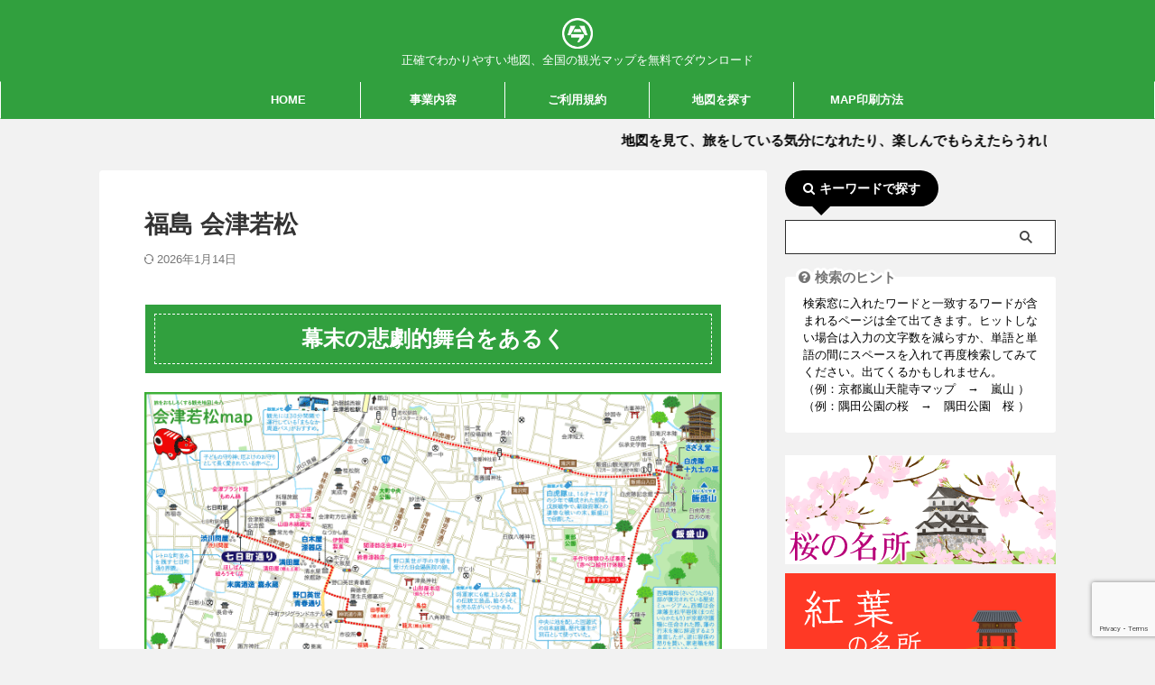

--- FILE ---
content_type: text/html; charset=UTF-8
request_url: https://imahachi.com/02tohoku/aizuwakamatsu/
body_size: 20193
content:
<!DOCTYPE html><html lang="ja" class="s-navi-search-slide "> <!--<![endif]--><head prefix="og: http://ogp.me/ns# fb: http://ogp.me/ns/fb# article: http://ogp.me/ns/article#">  <script defer src="https://www.googletagmanager.com/gtag/js?id=G-QF00X39H4D"></script> <script>window.dataLayer = window.dataLayer || [];
	  function gtag(){dataLayer.push(arguments);}
	  gtag('js', new Date());

	  gtag('config', 'G-QF00X39H4D');</script> <meta charset="UTF-8" ><meta name="viewport" content="width=device-width,initial-scale=1.0,user-scalable=no,viewport-fit=cover"><meta name="format-detection" content="telephone=no" ><meta name="referrer" content="no-referrer-when-downgrade"/><link rel="alternate" type="application/rss+xml" title="旅をおもしろくする観光地図｜今八 RSS Feed" href="https://imahachi.com/feed/" /><link rel="pingback" href="https://imahachi.com/xmlrpc.php" > <!--[if lt IE 9]> <script src="https://imahachi.com/wp-content/themes/affinger/js/html5shiv.js"></script> <![endif]--><meta name='robots' content='max-image-preview:large' /><title>福島 会津若松 マップ｜旅をおもしろくする観光地図 今八</title><link href='https://www.doubleclickbygoogle.com' rel='preconnect' /><link href='https://developers.google.com' rel='preconnect' /><link href='https://www.google.com' rel='preconnect' /><link rel="alternate" title="oEmbed (JSON)" type="application/json+oembed" href="https://imahachi.com/wp-json/oembed/1.0/embed?url=https%3A%2F%2Fimahachi.com%2F02tohoku%2Faizuwakamatsu%2F" /><link rel="alternate" title="oEmbed (XML)" type="text/xml+oembed" href="https://imahachi.com/wp-json/oembed/1.0/embed?url=https%3A%2F%2Fimahachi.com%2F02tohoku%2Faizuwakamatsu%2F&#038;format=xml" /><style id='wp-img-auto-sizes-contain-inline-css' type='text/css'>img:is([sizes=auto i],[sizes^="auto," i]){contain-intrinsic-size:3000px 1500px}
/*# sourceURL=wp-img-auto-sizes-contain-inline-css */</style><style id='wp-emoji-styles-inline-css' type='text/css'>img.wp-smiley, img.emoji {
		display: inline !important;
		border: none !important;
		box-shadow: none !important;
		height: 1em !important;
		width: 1em !important;
		margin: 0 0.07em !important;
		vertical-align: -0.1em !important;
		background: none !important;
		padding: 0 !important;
	}
/*# sourceURL=wp-emoji-styles-inline-css */</style><style id='wp-block-library-inline-css' type='text/css'>:root{--wp-block-synced-color:#7a00df;--wp-block-synced-color--rgb:122,0,223;--wp-bound-block-color:var(--wp-block-synced-color);--wp-editor-canvas-background:#ddd;--wp-admin-theme-color:#007cba;--wp-admin-theme-color--rgb:0,124,186;--wp-admin-theme-color-darker-10:#006ba1;--wp-admin-theme-color-darker-10--rgb:0,107,160.5;--wp-admin-theme-color-darker-20:#005a87;--wp-admin-theme-color-darker-20--rgb:0,90,135;--wp-admin-border-width-focus:2px}@media (min-resolution:192dpi){:root{--wp-admin-border-width-focus:1.5px}}.wp-element-button{cursor:pointer}:root .has-very-light-gray-background-color{background-color:#eee}:root .has-very-dark-gray-background-color{background-color:#313131}:root .has-very-light-gray-color{color:#eee}:root .has-very-dark-gray-color{color:#313131}:root .has-vivid-green-cyan-to-vivid-cyan-blue-gradient-background{background:linear-gradient(135deg,#00d084,#0693e3)}:root .has-purple-crush-gradient-background{background:linear-gradient(135deg,#34e2e4,#4721fb 50%,#ab1dfe)}:root .has-hazy-dawn-gradient-background{background:linear-gradient(135deg,#faaca8,#dad0ec)}:root .has-subdued-olive-gradient-background{background:linear-gradient(135deg,#fafae1,#67a671)}:root .has-atomic-cream-gradient-background{background:linear-gradient(135deg,#fdd79a,#004a59)}:root .has-nightshade-gradient-background{background:linear-gradient(135deg,#330968,#31cdcf)}:root .has-midnight-gradient-background{background:linear-gradient(135deg,#020381,#2874fc)}:root{--wp--preset--font-size--normal:16px;--wp--preset--font-size--huge:42px}.has-regular-font-size{font-size:1em}.has-larger-font-size{font-size:2.625em}.has-normal-font-size{font-size:var(--wp--preset--font-size--normal)}.has-huge-font-size{font-size:var(--wp--preset--font-size--huge)}.has-text-align-center{text-align:center}.has-text-align-left{text-align:left}.has-text-align-right{text-align:right}.has-fit-text{white-space:nowrap!important}#end-resizable-editor-section{display:none}.aligncenter{clear:both}.items-justified-left{justify-content:flex-start}.items-justified-center{justify-content:center}.items-justified-right{justify-content:flex-end}.items-justified-space-between{justify-content:space-between}.screen-reader-text{border:0;clip-path:inset(50%);height:1px;margin:-1px;overflow:hidden;padding:0;position:absolute;width:1px;word-wrap:normal!important}.screen-reader-text:focus{background-color:#ddd;clip-path:none;color:#444;display:block;font-size:1em;height:auto;left:5px;line-height:normal;padding:15px 23px 14px;text-decoration:none;top:5px;width:auto;z-index:100000}html :where(.has-border-color){border-style:solid}html :where([style*=border-top-color]){border-top-style:solid}html :where([style*=border-right-color]){border-right-style:solid}html :where([style*=border-bottom-color]){border-bottom-style:solid}html :where([style*=border-left-color]){border-left-style:solid}html :where([style*=border-width]){border-style:solid}html :where([style*=border-top-width]){border-top-style:solid}html :where([style*=border-right-width]){border-right-style:solid}html :where([style*=border-bottom-width]){border-bottom-style:solid}html :where([style*=border-left-width]){border-left-style:solid}html :where(img[class*=wp-image-]){height:auto;max-width:100%}:where(figure){margin:0 0 1em}html :where(.is-position-sticky){--wp-admin--admin-bar--position-offset:var(--wp-admin--admin-bar--height,0px)}@media screen and (max-width:600px){html :where(.is-position-sticky){--wp-admin--admin-bar--position-offset:0px}}

/*# sourceURL=wp-block-library-inline-css */</style><style id='global-styles-inline-css' type='text/css'>:root{--wp--preset--aspect-ratio--square: 1;--wp--preset--aspect-ratio--4-3: 4/3;--wp--preset--aspect-ratio--3-4: 3/4;--wp--preset--aspect-ratio--3-2: 3/2;--wp--preset--aspect-ratio--2-3: 2/3;--wp--preset--aspect-ratio--16-9: 16/9;--wp--preset--aspect-ratio--9-16: 9/16;--wp--preset--color--black: #000000;--wp--preset--color--cyan-bluish-gray: #abb8c3;--wp--preset--color--white: #ffffff;--wp--preset--color--pale-pink: #f78da7;--wp--preset--color--vivid-red: #cf2e2e;--wp--preset--color--luminous-vivid-orange: #ff6900;--wp--preset--color--luminous-vivid-amber: #fcb900;--wp--preset--color--light-green-cyan: #eefaff;--wp--preset--color--vivid-green-cyan: #00d084;--wp--preset--color--pale-cyan-blue: #8ed1fc;--wp--preset--color--vivid-cyan-blue: #0693e3;--wp--preset--color--vivid-purple: #9b51e0;--wp--preset--color--soft-red: #e92f3d;--wp--preset--color--light-grayish-red: #fdf0f2;--wp--preset--color--vivid-yellow: #ffc107;--wp--preset--color--very-pale-yellow: #fffde7;--wp--preset--color--very-light-gray: #fafafa;--wp--preset--color--very-dark-gray: #313131;--wp--preset--color--original-color-a: #43a047;--wp--preset--color--original-color-b: #795548;--wp--preset--color--original-color-c: #ec407a;--wp--preset--color--original-color-d: #9e9d24;--wp--preset--gradient--vivid-cyan-blue-to-vivid-purple: linear-gradient(135deg,rgb(6,147,227) 0%,rgb(155,81,224) 100%);--wp--preset--gradient--light-green-cyan-to-vivid-green-cyan: linear-gradient(135deg,rgb(122,220,180) 0%,rgb(0,208,130) 100%);--wp--preset--gradient--luminous-vivid-amber-to-luminous-vivid-orange: linear-gradient(135deg,rgb(252,185,0) 0%,rgb(255,105,0) 100%);--wp--preset--gradient--luminous-vivid-orange-to-vivid-red: linear-gradient(135deg,rgb(255,105,0) 0%,rgb(207,46,46) 100%);--wp--preset--gradient--very-light-gray-to-cyan-bluish-gray: linear-gradient(135deg,rgb(238,238,238) 0%,rgb(169,184,195) 100%);--wp--preset--gradient--cool-to-warm-spectrum: linear-gradient(135deg,rgb(74,234,220) 0%,rgb(151,120,209) 20%,rgb(207,42,186) 40%,rgb(238,44,130) 60%,rgb(251,105,98) 80%,rgb(254,248,76) 100%);--wp--preset--gradient--blush-light-purple: linear-gradient(135deg,rgb(255,206,236) 0%,rgb(152,150,240) 100%);--wp--preset--gradient--blush-bordeaux: linear-gradient(135deg,rgb(254,205,165) 0%,rgb(254,45,45) 50%,rgb(107,0,62) 100%);--wp--preset--gradient--luminous-dusk: linear-gradient(135deg,rgb(255,203,112) 0%,rgb(199,81,192) 50%,rgb(65,88,208) 100%);--wp--preset--gradient--pale-ocean: linear-gradient(135deg,rgb(255,245,203) 0%,rgb(182,227,212) 50%,rgb(51,167,181) 100%);--wp--preset--gradient--electric-grass: linear-gradient(135deg,rgb(202,248,128) 0%,rgb(113,206,126) 100%);--wp--preset--gradient--midnight: linear-gradient(135deg,rgb(2,3,129) 0%,rgb(40,116,252) 100%);--wp--preset--font-size--small: .8em;--wp--preset--font-size--medium: 20px;--wp--preset--font-size--large: 1.5em;--wp--preset--font-size--x-large: 42px;--wp--preset--font-size--st-regular: 1em;--wp--preset--font-size--huge: 3em;--wp--preset--spacing--20: 0.44rem;--wp--preset--spacing--30: 0.67rem;--wp--preset--spacing--40: 1rem;--wp--preset--spacing--50: 1.5rem;--wp--preset--spacing--60: 2.25rem;--wp--preset--spacing--70: 3.38rem;--wp--preset--spacing--80: 5.06rem;--wp--preset--spacing--af-spacing-ss: 5px;--wp--preset--spacing--af-spacing-s: 10px;--wp--preset--spacing--af-spacing-m: 20px;--wp--preset--spacing--af-spacing-l: 40px;--wp--preset--spacing--af-spacing-ll: 60px;--wp--preset--spacing--af-spacing-xl: 80px;--wp--preset--spacing--af-spacing-xxl: 100px;--wp--preset--shadow--natural: 6px 6px 9px rgba(0, 0, 0, 0.2);--wp--preset--shadow--deep: 12px 12px 50px rgba(0, 0, 0, 0.4);--wp--preset--shadow--sharp: 6px 6px 0px rgba(0, 0, 0, 0.2);--wp--preset--shadow--outlined: 6px 6px 0px -3px rgb(255, 255, 255), 6px 6px rgb(0, 0, 0);--wp--preset--shadow--crisp: 6px 6px 0px rgb(0, 0, 0);}:where(.is-layout-flex){gap: 0.5em;}:where(.is-layout-grid){gap: 0.5em;}body .is-layout-flex{display: flex;}.is-layout-flex{flex-wrap: wrap;align-items: center;}.is-layout-flex > :is(*, div){margin: 0;}body .is-layout-grid{display: grid;}.is-layout-grid > :is(*, div){margin: 0;}:where(.wp-block-columns.is-layout-flex){gap: 2em;}:where(.wp-block-columns.is-layout-grid){gap: 2em;}:where(.wp-block-post-template.is-layout-flex){gap: 1.25em;}:where(.wp-block-post-template.is-layout-grid){gap: 1.25em;}.has-black-color{color: var(--wp--preset--color--black) !important;}.has-cyan-bluish-gray-color{color: var(--wp--preset--color--cyan-bluish-gray) !important;}.has-white-color{color: var(--wp--preset--color--white) !important;}.has-pale-pink-color{color: var(--wp--preset--color--pale-pink) !important;}.has-vivid-red-color{color: var(--wp--preset--color--vivid-red) !important;}.has-luminous-vivid-orange-color{color: var(--wp--preset--color--luminous-vivid-orange) !important;}.has-luminous-vivid-amber-color{color: var(--wp--preset--color--luminous-vivid-amber) !important;}.has-light-green-cyan-color{color: var(--wp--preset--color--light-green-cyan) !important;}.has-vivid-green-cyan-color{color: var(--wp--preset--color--vivid-green-cyan) !important;}.has-pale-cyan-blue-color{color: var(--wp--preset--color--pale-cyan-blue) !important;}.has-vivid-cyan-blue-color{color: var(--wp--preset--color--vivid-cyan-blue) !important;}.has-vivid-purple-color{color: var(--wp--preset--color--vivid-purple) !important;}.has-black-background-color{background-color: var(--wp--preset--color--black) !important;}.has-cyan-bluish-gray-background-color{background-color: var(--wp--preset--color--cyan-bluish-gray) !important;}.has-white-background-color{background-color: var(--wp--preset--color--white) !important;}.has-pale-pink-background-color{background-color: var(--wp--preset--color--pale-pink) !important;}.has-vivid-red-background-color{background-color: var(--wp--preset--color--vivid-red) !important;}.has-luminous-vivid-orange-background-color{background-color: var(--wp--preset--color--luminous-vivid-orange) !important;}.has-luminous-vivid-amber-background-color{background-color: var(--wp--preset--color--luminous-vivid-amber) !important;}.has-light-green-cyan-background-color{background-color: var(--wp--preset--color--light-green-cyan) !important;}.has-vivid-green-cyan-background-color{background-color: var(--wp--preset--color--vivid-green-cyan) !important;}.has-pale-cyan-blue-background-color{background-color: var(--wp--preset--color--pale-cyan-blue) !important;}.has-vivid-cyan-blue-background-color{background-color: var(--wp--preset--color--vivid-cyan-blue) !important;}.has-vivid-purple-background-color{background-color: var(--wp--preset--color--vivid-purple) !important;}.has-black-border-color{border-color: var(--wp--preset--color--black) !important;}.has-cyan-bluish-gray-border-color{border-color: var(--wp--preset--color--cyan-bluish-gray) !important;}.has-white-border-color{border-color: var(--wp--preset--color--white) !important;}.has-pale-pink-border-color{border-color: var(--wp--preset--color--pale-pink) !important;}.has-vivid-red-border-color{border-color: var(--wp--preset--color--vivid-red) !important;}.has-luminous-vivid-orange-border-color{border-color: var(--wp--preset--color--luminous-vivid-orange) !important;}.has-luminous-vivid-amber-border-color{border-color: var(--wp--preset--color--luminous-vivid-amber) !important;}.has-light-green-cyan-border-color{border-color: var(--wp--preset--color--light-green-cyan) !important;}.has-vivid-green-cyan-border-color{border-color: var(--wp--preset--color--vivid-green-cyan) !important;}.has-pale-cyan-blue-border-color{border-color: var(--wp--preset--color--pale-cyan-blue) !important;}.has-vivid-cyan-blue-border-color{border-color: var(--wp--preset--color--vivid-cyan-blue) !important;}.has-vivid-purple-border-color{border-color: var(--wp--preset--color--vivid-purple) !important;}.has-vivid-cyan-blue-to-vivid-purple-gradient-background{background: var(--wp--preset--gradient--vivid-cyan-blue-to-vivid-purple) !important;}.has-light-green-cyan-to-vivid-green-cyan-gradient-background{background: var(--wp--preset--gradient--light-green-cyan-to-vivid-green-cyan) !important;}.has-luminous-vivid-amber-to-luminous-vivid-orange-gradient-background{background: var(--wp--preset--gradient--luminous-vivid-amber-to-luminous-vivid-orange) !important;}.has-luminous-vivid-orange-to-vivid-red-gradient-background{background: var(--wp--preset--gradient--luminous-vivid-orange-to-vivid-red) !important;}.has-very-light-gray-to-cyan-bluish-gray-gradient-background{background: var(--wp--preset--gradient--very-light-gray-to-cyan-bluish-gray) !important;}.has-cool-to-warm-spectrum-gradient-background{background: var(--wp--preset--gradient--cool-to-warm-spectrum) !important;}.has-blush-light-purple-gradient-background{background: var(--wp--preset--gradient--blush-light-purple) !important;}.has-blush-bordeaux-gradient-background{background: var(--wp--preset--gradient--blush-bordeaux) !important;}.has-luminous-dusk-gradient-background{background: var(--wp--preset--gradient--luminous-dusk) !important;}.has-pale-ocean-gradient-background{background: var(--wp--preset--gradient--pale-ocean) !important;}.has-electric-grass-gradient-background{background: var(--wp--preset--gradient--electric-grass) !important;}.has-midnight-gradient-background{background: var(--wp--preset--gradient--midnight) !important;}.has-small-font-size{font-size: var(--wp--preset--font-size--small) !important;}.has-medium-font-size{font-size: var(--wp--preset--font-size--medium) !important;}.has-large-font-size{font-size: var(--wp--preset--font-size--large) !important;}.has-x-large-font-size{font-size: var(--wp--preset--font-size--x-large) !important;}
/*# sourceURL=global-styles-inline-css */</style><style id='classic-theme-styles-inline-css' type='text/css'>/*! This file is auto-generated */
.wp-block-button__link{color:#fff;background-color:#32373c;border-radius:9999px;box-shadow:none;text-decoration:none;padding:calc(.667em + 2px) calc(1.333em + 2px);font-size:1.125em}.wp-block-file__button{background:#32373c;color:#fff;text-decoration:none}
/*# sourceURL=/wp-includes/css/classic-themes.min.css */</style><link rel='stylesheet' id='contact-form-7-css' href='https://imahachi.com/wp-content/cache/autoptimize/css/autoptimize_single_64ac31699f5326cb3c76122498b76f66.css?ver=6.1.4' type='text/css' media='all' /><link rel='stylesheet' id='normalize-css' href='https://imahachi.com/wp-content/cache/autoptimize/css/autoptimize_single_faeb8312e8b6a781d4656fb96f0e2fdb.css?ver=1.5.9' type='text/css' media='all' /><link rel='stylesheet' id='font-awesome-css' href='https://imahachi.com/wp-content/themes/affinger/css/fontawesome/css/font-awesome.min.css?ver=4.7.0' type='text/css' media='all' /><link rel='stylesheet' id='font-awesome-animation-css' href='https://imahachi.com/wp-content/themes/affinger/css/fontawesome/css/font-awesome-animation.min.css?ver=6.9' type='text/css' media='all' /><link rel='stylesheet' id='st_svg-css' href='https://imahachi.com/wp-content/cache/autoptimize/css/autoptimize_single_53abeba0ea46004a9772a393bf149adc.css?ver=20240601' type='text/css' media='all' /><link rel='stylesheet' id='slick-css' href='https://imahachi.com/wp-content/cache/autoptimize/css/autoptimize_single_b06073c5a23326dcc332b78d42c7290c.css?ver=1.8.0' type='text/css' media='all' /><link rel='stylesheet' id='slick-theme-css' href='https://imahachi.com/wp-content/cache/autoptimize/css/autoptimize_single_bb4dfbdde8f2a8d4018c1f0293a03483.css?ver=1.8.0' type='text/css' media='all' /><link rel='stylesheet' id='style-css' href='https://imahachi.com/wp-content/cache/autoptimize/css/autoptimize_single_67fb8eefceffe9e4e900e4b455838a3e.css?ver=20240601' type='text/css' media='all' /><link rel='stylesheet' id='child-style-css' href='https://imahachi.com/wp-content/themes/affinger-child/style.css?ver=20240601' type='text/css' media='all' /><link rel='stylesheet' id='single-css' href='https://imahachi.com/wp-content/themes/affinger/st-rankcss.php' type='text/css' media='all' /><link rel='stylesheet' id='af-custom-fields-frontend-css' href='https://imahachi.com/wp-content/cache/autoptimize/css/autoptimize_single_d0305bc1f09aa0895feb942512f87a79.css?ver=1.0.0' type='text/css' media='all' /><link rel='stylesheet' id='jquery-lazyloadxt-spinner-css-css' href='https://imahachi.com/wp-content/cache/autoptimize/css/autoptimize_single_d4a56d3242663a4b372dc090375e8136.css?ver=6.9' type='text/css' media='all' /><link rel='stylesheet' id='a3a3_lazy_load-css' href='//imahachi.com/wp-content/uploads/sass/a3_lazy_load.min.css?ver=1666242852' type='text/css' media='all' /><link rel='stylesheet' id='st-themecss-css' href='https://imahachi.com/wp-content/themes/affinger/st-themecss-loader.php?ver=6.9' type='text/css' media='all' /> <script type="text/javascript" defer='defer' src="https://imahachi.com/wp-content/themes/affinger-child/js/st_wp_head.js?ver=6.9" id="st-theme-head-js-js"></script> <script type="text/javascript" src="https://imahachi.com/wp-includes/js/jquery/jquery.min.js?ver=3.7.1" id="jquery-core-js"></script> <script type="text/javascript" defer='defer' src="https://imahachi.com/wp-includes/js/jquery/jquery-migrate.min.js?ver=3.4.1" id="jquery-migrate-js"></script> <script type="text/javascript" defer='defer' src="https://imahachi.com/wp-content/cache/autoptimize/js/autoptimize_single_412e414573ea8690248606084ddc0838.js?ver=6.9" id="smoothscroll-js"></script> <link rel="https://api.w.org/" href="https://imahachi.com/wp-json/" /><link rel="alternate" title="JSON" type="application/json" href="https://imahachi.com/wp-json/wp/v2/posts/3279" /><link rel='shortlink' href='https://imahachi.com/?p=3279' /><meta name="robots" content="index, follow" /><meta name="keywords" content="福島,会津若松,鶴ヶ城,飯盛山,観光,地図,MAP,マップ,さんぽ,散策,わかりやすい,PDF,ダウンロード,無料,印刷,旅,旅行"><meta name="description" content="福島 会津若松をわかりやすくマップで紹介。地図にはかわいいイラストとおすすめコース、一言コメントが入っていて、会津若松の見どころや行くべき観光スポットが一目でわかります。PDFをダウンロードして地図を印刷することも可能。散策や町歩きにどうぞ。"><meta name="thumbnail" content="https://imahachi.com/wp-content/uploads/2023/04/KMW07001.png"><meta name="google-site-verification" content="Isw07ZR7cGVGOWIXeRAY3IWoCwVdcybFaTY16sqv_3E" /> <script async src="https://pagead2.googlesyndication.com/pagead/js/adsbygoogle.js?client=ca-pub-5247515385038038"
     crossorigin="anonymous"></script> <link rel="canonical" href="https://imahachi.com/02tohoku/aizuwakamatsu/" /><style type="text/css" id="custom-background-css">body.custom-background { background-color: #f2f2f2; }</style><link rel="icon" href="https://imahachi.com/wp-content/uploads/2018/11/cropped-icon2-60x60.png" sizes="32x32" /><link rel="icon" href="https://imahachi.com/wp-content/uploads/2018/11/cropped-icon2-300x300.png" sizes="192x192" /><link rel="apple-touch-icon" href="https://imahachi.com/wp-content/uploads/2018/11/cropped-icon2-300x300.png" /><meta name="msapplication-TileImage" content="https://imahachi.com/wp-content/uploads/2018/11/cropped-icon2-300x300.png" /><style type="text/css" id="wp-custom-css">.btn-square-pop {
  position: relative;
  display: inline-block;
  padding: 0.5em 1.2em;
  text-decoration: none;
  color: #FFF;
  background: #ff8c00;/*背景色*/
  border-bottom: solid 2px #d27d00;/*少し濃い目の色に*/
  border-radius: 10px;/*角の丸み*/
  box-shadow: inset 0 2px 0 rgba(255,255,255,0.2), 0 2px 2px rgba(0, 0, 0, 0.19);
  font-weight: bold;
}

.btn-square-pop:active {
  border-bottom: solid 2px #fd9535;
  box-shadow: 0 0 2px rgba(0, 0, 0, 0.30);
}

.btn-square-popsakura {
  position: relative;
  display: inline-block;
  padding: 0.5em 1.2em;
  text-decoration: none;
  color: #FFF;
  background: #ff8989;/*背景色*/
  border-bottom: solid 2px #db7093;/*少し濃い目の色に*/
  border-radius: 10px;/*角の丸み*/
  box-shadow: inset 0 2px 0 rgba(255,255,255,0.2), 0 2px 2px rgba(0, 0, 0, 0.19);
  font-weight: bold;
}

.btn-square-pop:active {
  border-bottom: solid 2px #fd9535;
  box-shadow: 0 0 2px rgba(0, 0, 0, 0.30);
}

.btn-square-popnatsu {
  position: relative;
  display: inline-block;
  padding: 0.5em 1.2em;
  text-decoration: none;
  color: #FFF;
  background: #228b22;/*背景色*/
  border-bottom: solid 2px #006400;/*少し濃い目の色に*/
  border-radius: 10px;/*角の丸み*/
  box-shadow: inset 0 2px 0 rgba(255,255,255,0.2), 0 2px 2px rgba(0, 0, 0, 0.19);
  font-weight: bold;
}

.btn-square-pop:active {
  border-bottom: solid 2px #fd9535;
  box-shadow: 0 0 2px rgba(0, 0, 0, 0.30);
}

.btn-square-popshoka {
  position: relative;
  display: inline-block;
  padding: 0.5em 1.2em;
  text-decoration: none;
  color: #FFF;
  background: #32cd32;/*背景色*/
  border-bottom: solid 2px #5f9ea0;/*少し濃い目の色に*/
  border-radius: 10px;/*角の丸み*/
  box-shadow: inset 0 2px 0 rgba(255,255,255,0.2), 0 2px 2px rgba(0, 0, 0, 0.19);
  font-weight: bold;
}

.btn-square-pop:active {
  border-bottom: solid 2px #fd9535;
  box-shadow: 0 0 2px rgba(0, 0, 0, 0.30);
}

.btn-square-popume {
  position: relative;
  display: inline-block;
  padding: 0.5em 1.2em;
  text-decoration: none;
  color: #FFF;
  background: #dc143c;/*背景色*/
  border-bottom: solid 2px #a52a2a;/*少し濃い目の色に*/
  border-radius: 10px;/*角の丸み*/
  box-shadow: inset 0 2px 0 rgba(255,255,255,0.2), 0 2px 2px rgba(0, 0, 0, 0.19);
  font-weight: bold;
}

.btn-square-pop:active {
  border-bottom: solid 2px #fd9535;
  box-shadow: 0 0 2px rgba(0, 0, 0, 0.30);
}</style><meta property="og:type" content="article"><meta property="og:title" content="福島 会津若松"><meta property="og:url" content="https://imahachi.com/02tohoku/aizuwakamatsu/"><meta property="og:description" content="幕末の悲劇的舞台をあるく 突として時代の表舞台に立った会津藩 ご存知の通り会津藩は幕末、新撰組と共に ..."><meta property="og:site_name" content="旅をおもしろくする観光地図｜今八"><meta property="og:image" content="https://imahachi.com/wp-content/uploads/2023/04/KMW07001.png"><meta property="article:published_time" content="2019-04-15T14:17:57+09:00" /><meta property="article:author" content="imahachi" /><meta name="twitter:site" content="@imahachi1"><meta name="twitter:card" content="summary_large_image"><meta name="twitter:title" content="福島 会津若松"><meta name="twitter:description" content="幕末の悲劇的舞台をあるく 突として時代の表舞台に立った会津藩 ご存知の通り会津藩は幕末、新撰組と共に ..."><meta name="twitter:image" content="https://imahachi.com/wp-content/uploads/2023/04/KMW07001.png">  <script>(function (window, document, $, undefined) {
			'use strict';

			$(function(){
			$('.entry-content a[href^=http]')
				.not('[href*="'+location.hostname+'"]')
				.attr({target:"_blank"})
			;})
		}(window, window.document, jQuery));</script> <script>(function (window, document, $, undefined) {
		'use strict';

		var SlideBox = (function () {
			/**
			 * @param $element
			 *
			 * @constructor
			 */
			function SlideBox($element) {
				this._$element = $element;
			}

			SlideBox.prototype.$content = function () {
				return this._$element.find('[data-st-slidebox-content]');
			};

			SlideBox.prototype.$toggle = function () {
				return this._$element.find('[data-st-slidebox-toggle]');
			};

			SlideBox.prototype.$icon = function () {
				return this._$element.find('[data-st-slidebox-icon]');
			};

			SlideBox.prototype.$text = function () {
				return this._$element.find('[data-st-slidebox-text]');
			};

			SlideBox.prototype.is_expanded = function () {
				return !!(this._$element.filter('[data-st-slidebox-expanded="true"]').length);
			};

			SlideBox.prototype.expand = function () {
				var self = this;

				this.$content().slideDown()
					.promise()
					.then(function () {
						var $icon = self.$icon();
						var $text = self.$text();

						$icon.removeClass($icon.attr('data-st-slidebox-icon-collapsed'))
							.addClass($icon.attr('data-st-slidebox-icon-expanded'))

						$text.text($text.attr('data-st-slidebox-text-expanded'))

						self._$element.removeClass('is-collapsed')
							.addClass('is-expanded');

						self._$element.attr('data-st-slidebox-expanded', 'true');
					});
			};

			SlideBox.prototype.collapse = function () {
				var self = this;

				this.$content().slideUp()
					.promise()
					.then(function () {
						var $icon = self.$icon();
						var $text = self.$text();

						$icon.removeClass($icon.attr('data-st-slidebox-icon-expanded'))
							.addClass($icon.attr('data-st-slidebox-icon-collapsed'))

						$text.text($text.attr('data-st-slidebox-text-collapsed'))

						self._$element.removeClass('is-expanded')
							.addClass('is-collapsed');

						self._$element.attr('data-st-slidebox-expanded', 'false');
					});
			};

			SlideBox.prototype.toggle = function () {
				if (this.is_expanded()) {
					this.collapse();
				} else {
					this.expand();
				}
			};

			SlideBox.prototype.add_event_listeners = function () {
				var self = this;

				this.$toggle().on('click', function (event) {
					self.toggle();
				});
			};

			SlideBox.prototype.initialize = function () {
				this.add_event_listeners();
			};

			return SlideBox;
		}());

		function on_ready() {
			var slideBoxes = [];

			$('[data-st-slidebox]').each(function () {
				var $element = $(this);
				var slideBox = new SlideBox($element);

				slideBoxes.push(slideBox);

				slideBox.initialize();
			});

			return slideBoxes;
		}

		$(on_ready);
	}(window, window.document, jQuery));</script> <script>(function (window, document, $, undefined) {
			'use strict';

			$(function(){
			$('.post h2:not([class^="is-style-st-heading-custom-"]):not([class*=" is-style-st-heading-custom-"]):not(.st-css-no2) , .h2modoki').wrapInner('<span class="st-dash-design"></span>');
			})
		}(window, window.document, jQuery));</script> <script>(function (window, document, $, undefined) {
		'use strict';

		$(function(){
			/* 第一階層のみの目次にクラスを挿入 */
			$("#toc_container:not(:has(ul ul))").addClass("only-toc");
			/* アコーディオンメニュー内のカテゴリーにクラス追加 */
			$(".st-ac-box ul:has(.cat-item)").each(function(){
				$(this).addClass("st-ac-cat");
			});
		});
	}(window, window.document, jQuery));</script> <script>(function (window, document, $, undefined) {
		'use strict';

		$(function(){
									$('.st-star').parent('.rankh4').css('padding-bottom','5px'); // スターがある場合のランキング見出し調整
		});
	}(window, window.document, jQuery));</script> <script>(function (window, document, $, undefined) {
			'use strict';

			$(function() {
				$('.is-style-st-paragraph-kaiwa').wrapInner('<span class="st-paragraph-kaiwa-text">');
			});
		}(window, window.document, jQuery));</script> <script>(function (window, document, $, undefined) {
			'use strict';

			$(function() {
				$('.is-style-st-paragraph-kaiwa-b').wrapInner('<span class="st-paragraph-kaiwa-text">');
			});
		}(window, window.document, jQuery));</script> <script>/* Gutenbergスタイルを調整 */
	(function (window, document, $, undefined) {
		'use strict';

		$(function() {
			$( '[class^="is-style-st-paragraph-"],[class*=" is-style-st-paragraph-"]' ).wrapInner( '<span class="st-noflex"></span>' );
		});
	}(window, window.document, jQuery));</script> </head><body ontouchstart="" class="wp-singular post-template-default single single-post postid-3279 single-format-standard custom-background wp-theme-affinger wp-child-theme-affinger-child st-af single-cat-6 single-cat-20 not-front-page" ><div id="st-ami"><div id="wrapper" class="" ontouchstart=""><div id="wrapper-in"><header id="st-headwide"><div id="header-full"><div id="headbox-bg-fixed"><div id="headbox-bg"><div id="headbox"><nav id="s-navi" class="pcnone" data-st-nav data-st-nav-type="normal"><dl class="acordion is-active" data-st-nav-primary><dt class="trigger"><p class="acordion_button"><span class="op op-menu has-text"><i class="st-fa st-svg-menu"></i></span></p><p class="acordion_button acordion_button_search"><span class="op op-search"><i class="st-fa st-svg-search_s op-search-close"></i></span></p><div id="st-mobile-logo"></div></dt><dd class="acordion_tree"><div class="acordion_tree_content"><div class="st-ac-box"><div id="search-4" class="st-widgets-box ac-widgets-top widget_search"><div id="search" class="search-custom-d"><form method="get" id="searchform" action="https://imahachi.com/"> <label class="hidden" for="s"> </label> <input type="text" placeholder="" value="" name="s" id="s" /> <input type="submit" value="&#xf002;" class="st-fa" id="searchsubmit" /></form></div></div></div><div class="menu-%e3%82%b9%e3%83%9e%e3%83%9b%e3%82%b9%e3%83%a9%e3%82%a4%e3%83%89%e3%83%a1%e3%83%8b%e3%83%a5%e3%83%bc-container"><ul id="menu-%e3%82%b9%e3%83%9e%e3%83%9b%e3%82%b9%e3%83%a9%e3%82%a4%e3%83%89%e3%83%a1%e3%83%8b%e3%83%a5%e3%83%bc" class="menu"><li id="menu-item-5058" class="menu-item menu-item-type-custom menu-item-object-custom menu-item-home menu-item-5058"><a href="https://imahachi.com/"><span class="menu-item-label">HOME</span></a></li><li id="menu-item-5053" class="menu-item menu-item-type-post_type menu-item-object-page menu-item-5053"><a href="https://imahachi.com/findmap/"><span class="menu-item-label">地図を探す</span></a></li><li id="menu-item-5057" class="menu-item menu-item-type-post_type menu-item-object-page menu-item-5057"><a href="https://imahachi.com/kiyaku/"><span class="menu-item-label">ご利用規約</span></a></li><li id="menu-item-5052" class="menu-item menu-item-type-post_type menu-item-object-page menu-item-5052"><a href="https://imahachi.com/pdfprint/"><span class="menu-item-label">マップの印刷方法</span></a></li><li id="menu-item-5054" class="menu-item menu-item-type-post_type menu-item-object-page menu-item-5054"><a href="https://imahachi.com/otoiawase/"><span class="menu-item-label">お問い合わせ</span></a></li><li id="menu-item-5056" class="menu-item menu-item-type-post_type menu-item-object-page menu-item-5056"><a href="https://imahachi.com/information/"><span class="menu-item-label">事業内容</span></a></li><li id="menu-item-5055" class="menu-item menu-item-type-post_type menu-item-object-page menu-item-privacy-policy menu-item-5055"><a rel="privacy-policy" href="https://imahachi.com/privacy/"><span class="menu-item-label">プライバシーポリシー</span></a></li></ul></div><div class="clear"></div></div></dd><dd class="acordion_search"><div class="acordion_search_content"><div id="search" class="search-custom-d"><form method="get" id="searchform" action="https://imahachi.com/"> <label class="hidden" for="s"> </label> <input type="text" placeholder="" value="" name="s" id="s" /> <input type="submit" value="&#xf002;" class="st-fa" id="searchsubmit" /></form></div></div></dd></dl></nav><div id="header-l"><div id="st-text-logo"><p class="sitename sitenametop"><a href="https://imahachi.com/"> <noscript><img src="https://imahachi.com/wp-content/uploads/2021/07/03.png" width="240" height="240" alt="旅をおもしろくする観光地図｜今八"></noscript><img class="lazyload" src='data:image/svg+xml,%3Csvg%20xmlns=%22http://www.w3.org/2000/svg%22%20viewBox=%220%200%20240%20240%22%3E%3C/svg%3E' data-src="https://imahachi.com/wp-content/uploads/2021/07/03.png" width="240" height="240" alt="旅をおもしろくする観光地図｜今八"> </a></p><p class="descr"> 正確でわかりやすい地図、全国の観光マップを無料でダウンロード</p></div></div><div id="header-r" class="smanone"></div></div></div></div><div id="gazou-wide"><div id="st-menubox"><div id="st-menuwide"><div id="st-menuwide-fixed"><nav class="smanone clearfix"><ul id="menu-%e3%83%88%e3%83%83%e3%83%97" class="menu"><li id="menu-item-33" class="menu-item menu-item-type-custom menu-item-object-custom menu-item-home menu-item-33"><a href="https://imahachi.com">HOME</a></li><li id="menu-item-88" class="menu-item menu-item-type-custom menu-item-object-custom menu-item-88"><a href="https://imahachi.com/information/">事業内容</a></li><li id="menu-item-39" class="menu-item menu-item-type-post_type menu-item-object-page menu-item-39"><a href="https://imahachi.com/kiyaku/">ご利用規約</a></li><li id="menu-item-612" class="menu-item menu-item-type-post_type menu-item-object-page menu-item-612"><a href="https://imahachi.com/findmap/">地図を探す</a></li><li id="menu-item-3388" class="menu-item menu-item-type-post_type menu-item-object-page menu-item-3388"><a href="https://imahachi.com/pdfprint/">MAP印刷方法</a></li></ul></nav></div></div></div><div id="st-headerbox"><div id="st-header"></div></div></div></div><div id="st-header-under-widgets-box-wrap"><div id="st-header-under-widgets-box"><div id="st_custom_html_widget-9" class="widget_text st-header-under-widgets widget_st_custom_html_widget"><div class="textwidget custom-html-widget"></div></div><div id="st_custom_html_widget-22" class="widget_text st-header-under-widgets widget_st_custom_html_widget"><div class="textwidget custom-html-widget"><div class="st-marquee"><p><span class="huto"><font color="#000">地図を見て、旅をしている気分になれたり、楽しんでもらえたらうれしいです。</font></span></p></div></div></div></div></div></header><div id="content-w"><div id="st-header-post-under-box" class="st-header-post-no-data "
 style=""><div class="st-dark-cover"></div></div><div id="content" class="clearfix"><div id="contentInner"><main><article><div id="post-3279" class="st-post post-3279 post type-post status-publish format-standard has-post-thumbnail hentry category-02tohoku category-07fukushima tag-sakura tag-friends tag-solo tag-family tag-onsen"><div
 id="breadcrumb"><ol itemscope itemtype="http://schema.org/BreadcrumbList"><li itemprop="itemListElement" itemscope itemtype="http://schema.org/ListItem"> <a href="https://imahachi.com" itemprop="item"> <span itemprop="name">HOME</span> </a> &gt;<meta itemprop="position" content="1"/></li><li itemprop="itemListElement" itemscope itemtype="http://schema.org/ListItem"> <a href="https://imahachi.com/category/02tohoku/" itemprop="item"> <span
 itemprop="name">東北</span> </a> &gt;<meta itemprop="position" content="2"/></li><li itemprop="itemListElement" itemscope itemtype="http://schema.org/ListItem"> <a href="https://imahachi.com/category/02tohoku/07fukushima/" itemprop="item"> <span
 itemprop="name">福島</span> </a> &gt;<meta itemprop="position" content="3"/></li></ol></div><h1 class="entry-title">福島 会津若松</h1><div class="blogbox "><p><span class="kdate "> <i class="st-fa st-svg-refresh"></i><time class="updated" datetime="2026-01-14T15:30:43+0900">2026年1月14日</time> </span></p></div><div class="mainbox"><div id="nocopy" oncontextmenu="return false" onMouseDown="return false;" style="-moz-user-select: none; -khtml-user-select: none; user-select: none;-webkit-touch-callout:none; -webkit-user-select:none;"><div class="entry-content"><h2>幕末の悲劇的舞台をあるく</h2><p><div id="attachment_3298" style="width: 710px" class="wp-caption aligncenter"><a href="https://imahachi.com/wp-content/map/07aizu/openlayers.html"><img fetchpriority="high" decoding="async" aria-describedby="caption-attachment-3298" src="//imahachi.com/wp-content/plugins/a3-lazy-load/assets/images/lazy_placeholder.gif" data-lazy-type="image" data-src="https://imahachi.com/wp-content/uploads/2023/04/KMW07001.png" alt="福島 会津若松map" width="700" height="496" class="lazy lazy-hidden size-full wp-image-3298" /><noscript><img fetchpriority="high" decoding="async" aria-describedby="caption-attachment-3298" src="https://imahachi.com/wp-content/uploads/2023/04/KMW07001.png" alt="福島 会津若松map" width="700" height="496" class="size-full wp-image-3298" /></noscript></a><p id="caption-attachment-3298" class="wp-caption-text">福島 会津若松map（タップで大きい画像が開きます。PDFは 最下部にあります）</p></div><br /><div class="st-kaiwa-box clearfix kaiwaicon1"><div class="st-kaiwa-face"><img class="lazy lazy-hidden" decoding="async" src="//imahachi.com/wp-content/plugins/a3-lazy-load/assets/images/lazy_placeholder.gif" data-lazy-type="image" data-src="https://imahachi.com/wp-content/uploads/2018/11/48.png" alt="今八" width="100" height="100"><noscript><img decoding="async" src="https://imahachi.com/wp-content/uploads/2018/11/48.png" alt="今八" width="100" height="100"></noscript><div class="st-kaiwa-face-name">今八</div></div><div class="st-kaiwa-area"><div class="st-kaiwa-hukidashi">観光スポットは、まちなか周遊バスで回るのが便利。</div></div></div><p style="color:#666;margin-bottom:5px;">スポンサーリンク</p><div class="middle-ad"><div class="textwidget custom-html-widget"><div class="center"><script async src="https://pagead2.googlesyndication.com/pagead/js/adsbygoogle.js"></script>  <ins class="adsbygoogle"
 style="display:inline-block;width:336px;height:280px"
 data-ad-client="ca-pub-5247515385038038"
 data-ad-slot="8522468956"></ins> <script>(adsbygoogle = window.adsbygoogle || []).push({});</script></div></div></div></p><h3>突として時代の表舞台に立った会津藩</h3><p>ご存知の通り会津藩は幕末、新撰組と共に徳川将軍家に尽くし、朝敵という汚名を着せられ悲劇的な最後を迎えた。<br /> 新政府軍（薩摩・長州）はここ会津へ攻め入り激しい戦いを繰り広げるが、会津藩主 松平容保（まつだいらかたもり）を中心とした鶴ヶ城籠城は固く、ついに落とせなかった。が、松平容保は一ヶ月の籠城の末、降伏した。</p><div id="attachment_3308" style="width: 710px" class="wp-caption aligncenter"><img decoding="async" aria-describedby="caption-attachment-3308" src="//imahachi.com/wp-content/plugins/a3-lazy-load/assets/images/lazy_placeholder.gif" data-lazy-type="image" data-src="https://imahachi.com/wp-content/uploads/2019/04/07aizu08.jpg" alt="鶴ヶ城" width="700" height="466" class="lazy lazy-hidden size-full wp-image-3308" srcset="" data-srcset="https://imahachi.com/wp-content/uploads/2019/04/07aizu08.jpg 700w, https://imahachi.com/wp-content/uploads/2019/04/07aizu08-300x200.jpg 300w" sizes="(max-width: 700px) 100vw, 700px" /><noscript><img decoding="async" aria-describedby="caption-attachment-3308" src="https://imahachi.com/wp-content/uploads/2019/04/07aizu08.jpg" alt="鶴ヶ城" width="700" height="466" class="size-full wp-image-3308" srcset="https://imahachi.com/wp-content/uploads/2019/04/07aizu08.jpg 700w, https://imahachi.com/wp-content/uploads/2019/04/07aizu08-300x200.jpg 300w" sizes="(max-width: 700px) 100vw, 700px" /></noscript><p id="caption-attachment-3308" class="wp-caption-text">鶴ヶ城</p></div><h3>会津若松のあるき方</h3><p>会津若松駅からスタート。市内には観光の足として「まちなか周遊バス」が走っているので、それを利用し飯盛山へ向かう。<br /> ここでは、白虎隊記念館、十九士の墓、さざえ堂を見ておきたい。城が落ちたと勘違いし、自害してしまった若い命「白虎隊」について誰もが知っておくべき内容だ。</p><div id="attachment_3301" style="width: 710px" class="wp-caption aligncenter"><img decoding="async" aria-describedby="caption-attachment-3301" src="//imahachi.com/wp-content/plugins/a3-lazy-load/assets/images/lazy_placeholder.gif" data-lazy-type="image" data-src="https://imahachi.com/wp-content/uploads/2019/04/07aizu02.jpg" alt="飯盛山 白虎隊士自刃之跡" width="700" height="467" class="lazy lazy-hidden size-full wp-image-3301" srcset="" data-srcset="https://imahachi.com/wp-content/uploads/2019/04/07aizu02.jpg 700w, https://imahachi.com/wp-content/uploads/2019/04/07aizu02-300x200.jpg 300w" sizes="(max-width: 700px) 100vw, 700px" /><noscript><img decoding="async" aria-describedby="caption-attachment-3301" src="https://imahachi.com/wp-content/uploads/2019/04/07aizu02.jpg" alt="飯盛山 白虎隊士自刃之跡" width="700" height="467" class="size-full wp-image-3301" srcset="https://imahachi.com/wp-content/uploads/2019/04/07aizu02.jpg 700w, https://imahachi.com/wp-content/uploads/2019/04/07aizu02-300x200.jpg 300w" sizes="(max-width: 700px) 100vw, 700px" /></noscript><p id="caption-attachment-3301" class="wp-caption-text">飯盛山 白虎隊士自刃之跡。若い隊士が城の様子を眺めている像がある。</p></div><p>その後またバスに乗って会津武家屋敷に向かう。ここには西郷頼母（さいごうたのも）の屋敷が復元されている。</p><p>西郷頼母は、最後まで幕府に付くことを反対していた会津藩の家老。容保と意見が合わず追放されたと言われている。ただただ会津を守りたい全ての人々にとって、幕末から明治にかけての激動は、筆舌に尽くし難い、辛く悲しいものだったろうと想像する。</p><div id="attachment_3307" style="width: 710px" class="wp-caption aligncenter"><img decoding="async" aria-describedby="caption-attachment-3307" src="//imahachi.com/wp-content/plugins/a3-lazy-load/assets/images/lazy_placeholder.gif" data-lazy-type="image" data-src="https://imahachi.com/wp-content/uploads/2019/04/07aizu07.jpg" alt="会津武家屋敷" width="700" height="466" class="lazy lazy-hidden size-full wp-image-3307" srcset="" data-srcset="https://imahachi.com/wp-content/uploads/2019/04/07aizu07.jpg 700w, https://imahachi.com/wp-content/uploads/2019/04/07aizu07-300x200.jpg 300w" sizes="(max-width: 700px) 100vw, 700px" /><noscript><img decoding="async" aria-describedby="caption-attachment-3307" src="https://imahachi.com/wp-content/uploads/2019/04/07aizu07.jpg" alt="会津武家屋敷" width="700" height="466" class="size-full wp-image-3307" srcset="https://imahachi.com/wp-content/uploads/2019/04/07aizu07.jpg 700w, https://imahachi.com/wp-content/uploads/2019/04/07aizu07-300x200.jpg 300w" sizes="(max-width: 700px) 100vw, 700px" /></noscript><p id="caption-attachment-3307" class="wp-caption-text">会津武家屋敷</p></div><p>武家屋敷を見た後は、いよいよ鶴ヶ城へ向かう。鶴ヶ城の赤瓦は幕末当時のままを復元したもので、大変珍しく見ておきたい。</p><div id="attachment_3303" style="width: 710px" class="wp-caption aligncenter"><img decoding="async" aria-describedby="caption-attachment-3303" src="//imahachi.com/wp-content/plugins/a3-lazy-load/assets/images/lazy_placeholder.gif" data-lazy-type="image" data-src="https://imahachi.com/wp-content/uploads/2019/04/07aizu03.jpg" alt="鶴ヶ城" width="700" height="466" class="lazy lazy-hidden size-full wp-image-3303" srcset="" data-srcset="https://imahachi.com/wp-content/uploads/2019/04/07aizu03.jpg 700w, https://imahachi.com/wp-content/uploads/2019/04/07aizu03-300x200.jpg 300w" sizes="(max-width: 700px) 100vw, 700px" /><noscript><img decoding="async" aria-describedby="caption-attachment-3303" src="https://imahachi.com/wp-content/uploads/2019/04/07aizu03.jpg" alt="鶴ヶ城" width="700" height="466" class="size-full wp-image-3303" srcset="https://imahachi.com/wp-content/uploads/2019/04/07aizu03.jpg 700w, https://imahachi.com/wp-content/uploads/2019/04/07aizu03-300x200.jpg 300w" sizes="(max-width: 700px) 100vw, 700px" /></noscript><p id="caption-attachment-3303" class="wp-caption-text">鶴ヶ城 赤い屋根が特徴的</p></div><p>鶴ヶ城から歩いて七日町通りへ<br /> レトロな町並みを残すこの通りは、会津漆器、絵ろうそく、和菓子などの土産店が多く、あるくのが楽しいところ。</p><div class="clearfix responbox50"><div class="lbox"><div id="attachment_3305" style="width: 710px" class="wp-caption aligncenter"><img decoding="async" aria-describedby="caption-attachment-3305" src="//imahachi.com/wp-content/plugins/a3-lazy-load/assets/images/lazy_placeholder.gif" data-lazy-type="image" data-src="https://imahachi.com/wp-content/uploads/2019/04/07aizu06.jpg" alt="七日町通りの町並み" width="700" height="467" class="lazy lazy-hidden size-full wp-image-3305" srcset="" data-srcset="https://imahachi.com/wp-content/uploads/2019/04/07aizu06.jpg 700w, https://imahachi.com/wp-content/uploads/2019/04/07aizu06-300x200.jpg 300w" sizes="(max-width: 700px) 100vw, 700px" /><noscript><img decoding="async" aria-describedby="caption-attachment-3305" src="https://imahachi.com/wp-content/uploads/2019/04/07aizu06.jpg" alt="七日町通りの町並み" width="700" height="467" class="size-full wp-image-3305" srcset="https://imahachi.com/wp-content/uploads/2019/04/07aizu06.jpg 700w, https://imahachi.com/wp-content/uploads/2019/04/07aizu06-300x200.jpg 300w" sizes="(max-width: 700px) 100vw, 700px" /></noscript><p id="caption-attachment-3305" class="wp-caption-text">七日町通りの町並み</p></div></div><div class="rbox"><div id="attachment_3304" style="width: 710px" class="wp-caption aligncenter"><img decoding="async" aria-describedby="caption-attachment-3304" src="//imahachi.com/wp-content/plugins/a3-lazy-load/assets/images/lazy_placeholder.gif" data-lazy-type="image" data-src="https://imahachi.com/wp-content/uploads/2019/04/07aizu05.jpg" alt="七日町通り 渋川問屋" width="700" height="467" class="lazy lazy-hidden size-full wp-image-3304" srcset="" data-srcset="https://imahachi.com/wp-content/uploads/2019/04/07aizu05.jpg 700w, https://imahachi.com/wp-content/uploads/2019/04/07aizu05-300x200.jpg 300w" sizes="(max-width: 700px) 100vw, 700px" /><noscript><img decoding="async" aria-describedby="caption-attachment-3304" src="https://imahachi.com/wp-content/uploads/2019/04/07aizu05.jpg" alt="七日町通り 渋川問屋" width="700" height="467" class="size-full wp-image-3304" srcset="https://imahachi.com/wp-content/uploads/2019/04/07aizu05.jpg 700w, https://imahachi.com/wp-content/uploads/2019/04/07aizu05-300x200.jpg 300w" sizes="(max-width: 700px) 100vw, 700px" /></noscript><p id="caption-attachment-3304" class="wp-caption-text">七日町通り 渋川問屋（宿泊も可能）</p></div></div></div><h3>おまけ</h3><p>★宿泊は東山温泉がおすすめ<br /> 国の文化財に指定されている老舗旅館「向瀧」をはじめ、くつろげる宿がたくさんある。<br /> ★只見線に乗ろう<br /> JR只見線は会津若松駅から新潟県魚沼市の小出駅までを結ぶ路線。只見線の見た目は東京の人間からするとなんともかわいらしい。沿線には絶景が多く、秘境路線とも呼ばれている。</p><p><div id="attachment_3302" style="width: 710px" class="wp-caption aligncenter"><img decoding="async" aria-describedby="caption-attachment-3302" src="//imahachi.com/wp-content/plugins/a3-lazy-load/assets/images/lazy_placeholder.gif" data-lazy-type="image" data-src="https://imahachi.com/wp-content/uploads/2019/04/07aizu04.jpg" alt="東山温泉" width="700" height="466" class="lazy lazy-hidden size-full wp-image-3302" srcset="" data-srcset="https://imahachi.com/wp-content/uploads/2019/04/07aizu04.jpg 700w, https://imahachi.com/wp-content/uploads/2019/04/07aizu04-300x200.jpg 300w" sizes="(max-width: 700px) 100vw, 700px" /><noscript><img decoding="async" aria-describedby="caption-attachment-3302" src="https://imahachi.com/wp-content/uploads/2019/04/07aizu04.jpg" alt="東山温泉" width="700" height="466" class="size-full wp-image-3302" srcset="https://imahachi.com/wp-content/uploads/2019/04/07aizu04.jpg 700w, https://imahachi.com/wp-content/uploads/2019/04/07aizu04-300x200.jpg 300w" sizes="(max-width: 700px) 100vw, 700px" /></noscript><p id="caption-attachment-3302" class="wp-caption-text">東山温泉</p></div><div id="attachment_3306" style="width: 710px" class="wp-caption aligncenter"><img decoding="async" aria-describedby="caption-attachment-3306" src="//imahachi.com/wp-content/plugins/a3-lazy-load/assets/images/lazy_placeholder.gif" data-lazy-type="image" data-src="https://imahachi.com/wp-content/uploads/2019/04/07aizu01.jpg" alt="只見第一橋梁と只見線" width="700" height="466" class="lazy lazy-hidden size-full wp-image-3306" srcset="" data-srcset="https://imahachi.com/wp-content/uploads/2019/04/07aizu01.jpg 700w, https://imahachi.com/wp-content/uploads/2019/04/07aizu01-300x200.jpg 300w" sizes="(max-width: 700px) 100vw, 700px" /><noscript><img decoding="async" aria-describedby="caption-attachment-3306" src="https://imahachi.com/wp-content/uploads/2019/04/07aizu01.jpg" alt="只見第一橋梁と只見線" width="700" height="466" class="size-full wp-image-3306" srcset="https://imahachi.com/wp-content/uploads/2019/04/07aizu01.jpg 700w, https://imahachi.com/wp-content/uploads/2019/04/07aizu01-300x200.jpg 300w" sizes="(max-width: 700px) 100vw, 700px" /></noscript><p id="caption-attachment-3306" class="wp-caption-text">只見第一橋梁と只見線</p></div></p><h2>地図のダウンロードはこちら</h2><div style="padding-bottom:20px"><div class="center"><a href="https://imahachi.com/wp-content/uploads/2023/04/KMW07001.pdf" class="btn-square-pop" rel="nofollow noopener noreferrer" target="_blank" onclick="ga('send','event','pdf','download','KMW07001.pdf');">会津若松map<br /> PDFをダウンロード</a></div></div><p class="komozi">個人利用はもちろん商用利用も可能ですが、再配布・販売を禁止します、詳細は<a href="https://imahachi.com/kiyaku/" target="_blank" rel="noopener noreferrer">利用規約</a>をご確認ください。</p><p><p style="color:#666;margin-bottom:5px;">スポンサーリンク</p><div class="middle-ad"><div class="textwidget custom-html-widget"><div class="center"><script async src="https://pagead2.googlesyndication.com/pagead/js/adsbygoogle.js"></script>  <ins class="adsbygoogle"
 style="display:inline-block;width:336px;height:280px"
 data-ad-client="ca-pub-5247515385038038"
 data-ad-slot="8522468956"></ins> <script>(adsbygoogle = window.adsbygoogle || []).push({});</script></div></div></div> <br /><div class="freebox has-title " style=""><p class="p-free" style="font-weight:bold;"><span class="p-entry-f" style="font-weight:bold;">地図範囲について</span></p><div class="free-inbox">この地図には、会津若松駅、鶴ヶ城（会津若松城）、飯盛山、七日町通り、七日町駅、西若松駅が含まれています。</div></div></p></div></div><div class="adbox"><div class="textwidget custom-html-widget"><div class="center"><script async src="https://pagead2.googlesyndication.com/pagead/js/adsbygoogle.js"></script>  <ins class="adsbygoogle"
 style="display:inline-block;width:336px;height:280px"
 data-ad-client="ca-pub-5247515385038038"
 data-ad-slot="8522468956"></ins> <script>(adsbygoogle = window.adsbygoogle || []).push({});</script></div></div><div style="padding-top:10px;"></div></div></div><div class="sns st-sns-singular"><ul class="clearfix"><li class="twitter"> <a rel="nofollow" onclick="window.open('//twitter.com/intent/tweet?url=https%3A%2F%2Fimahachi.com%2F02tohoku%2Faizuwakamatsu%2F&text=%E7%A6%8F%E5%B3%B6%20%E4%BC%9A%E6%B4%A5%E8%8B%A5%E6%9D%BE&via=imahachi1&tw_p=tweetbutton', '', 'width=500,height=450'); return false;" title="twitter"><i class="st-fa st-svg-twitter"></i><span class="snstext " >Post</span></a></li><li class="facebook"> <a href="//www.facebook.com/sharer.php?src=bm&u=https%3A%2F%2Fimahachi.com%2F02tohoku%2Faizuwakamatsu%2F&t=%E7%A6%8F%E5%B3%B6%20%E4%BC%9A%E6%B4%A5%E8%8B%A5%E6%9D%BE" target="_blank" rel="nofollow noopener" title="facebook"><i class="st-fa st-svg-facebook"></i><span class="snstext " >Share</span> </a></li><li class="line"> <a href="//line.me/R/msg/text/?%E7%A6%8F%E5%B3%B6%20%E4%BC%9A%E6%B4%A5%E8%8B%A5%E6%9D%BE%0Ahttps%3A%2F%2Fimahachi.com%2F02tohoku%2Faizuwakamatsu%2F" target="_blank" rel="nofollow noopener" title="line"><i class="st-fa st-svg-line" aria-hidden="true"></i><span class="snstext" >LINE</span></a></li><li class="share-copy"> <a href="#" rel="nofollow" data-st-copy-text="福島 会津若松 / https://imahachi.com/02tohoku/aizuwakamatsu/" title="urlcopy"><i class="st-fa st-svg-clipboard"></i><span class="snstext" >URLコピー</span></a></li></ul></div><aside><p class="author" style="display:none;"><a href="https://imahachi.com/author/imahachi/" title="imahachi" class="vcard author"><span class="fn">author</span></a></p><div class="p-navi clearfix"> <a class="st-prev-link" href="https://imahachi.com/24kinki/kobesannomiya/"><p class="st-prev"> <i class="st-svg st-svg-angle-right"></i> <img width="60" height="60" src="//imahachi.com/wp-content/plugins/a3-lazy-load/assets/images/lazy_placeholder.gif" data-lazy-type="image" data-src="https://imahachi.com/wp-content/uploads/2023/04/KMW28002-100x100.png" class="lazy lazy-hidden attachment-60x60 size-60x60 wp-post-image" alt="兵庫 神戸三宮map" decoding="async" srcset="" data-srcset="https://imahachi.com/wp-content/uploads/2023/04/KMW28002-100x100.png 100w, https://imahachi.com/wp-content/uploads/2023/04/KMW28002-150x150.png 150w" sizes="(max-width: 60px) 100vw, 60px" /><noscript><img width="60" height="60" src="https://imahachi.com/wp-content/uploads/2023/04/KMW28002-100x100.png" class="attachment-60x60 size-60x60 wp-post-image" alt="兵庫 神戸三宮map" decoding="async" srcset="https://imahachi.com/wp-content/uploads/2023/04/KMW28002-100x100.png 100w, https://imahachi.com/wp-content/uploads/2023/04/KMW28002-150x150.png 150w" sizes="(max-width: 60px) 100vw, 60px" /></noscript> <span class="st-prev-title">兵庫 神戸 三宮</span></p> </a> <a class="st-next-link" href="https://imahachi.com/31chugokushikoku/izumo/"><p class="st-next"> <span class="st-prev-title">島根 出雲大社</span> <img width="60" height="60" src="//imahachi.com/wp-content/plugins/a3-lazy-load/assets/images/lazy_placeholder.gif" data-lazy-type="image" data-src="https://imahachi.com/wp-content/uploads/2023/04/KMW32002-100x100.png" class="lazy lazy-hidden attachment-60x60 size-60x60 wp-post-image" alt="島根 出雲大社map" decoding="async" srcset="" data-srcset="https://imahachi.com/wp-content/uploads/2023/04/KMW32002-100x100.png 100w, https://imahachi.com/wp-content/uploads/2023/04/KMW32002-150x150.png 150w" sizes="(max-width: 60px) 100vw, 60px" /><noscript><img width="60" height="60" src="https://imahachi.com/wp-content/uploads/2023/04/KMW32002-100x100.png" class="attachment-60x60 size-60x60 wp-post-image" alt="島根 出雲大社map" decoding="async" srcset="https://imahachi.com/wp-content/uploads/2023/04/KMW32002-100x100.png 100w, https://imahachi.com/wp-content/uploads/2023/04/KMW32002-150x150.png 150w" sizes="(max-width: 60px) 100vw, 60px" /></noscript> <i class="st-svg st-svg-angle-right"></i></p> </a></div></aside></div></article></main></div><div id="side"><aside><div class="side-topad"><div id="st_custom_html_widget-8" class="widget_text side-widgets widget_st_custom_html_widget"><div class="textwidget custom-html-widget"><div class="st-minihukidashi-box " ><p class="st-minihukidashi" style="background:#000;color:#fff;margin: 0 0 15px 0;font-weight:bold;border-radius:30px;"><span class="st-minihukidashi-arrow" style="border-top-color: #000;"></span><span class="st-minihukidashi-flexbox"><i class="st-fa fa-search st-css-no" aria-hidden="true"></i> キーワードで探す</span></p></div><div id="search" class="search-custom-d"><form method="get" id="searchform" action="https://imahachi.com/"> <label class="hidden" for="s"> </label> <input type="text" placeholder="" value="" name="s" id="s" /> <input type="submit" value="&#xf002;" class="st-fa" id="searchsubmit" /></form></div><div class="st-mybox  has-title " style="background:#ffffff;border-color:#eaeaea;border-width:0px;border-radius:3px;margin: 25px 0;"><p class="st-mybox-title" style="color:#757575;font-weight:bold;background: #ffffff;"><i class="st-fa fa-question-circle st-css-no" aria-hidden="true"></i>検索のヒント</p><div class="st-in-mybox"><p class="komozi">検索窓に入れたワードと一致するワードが含まれるページは全て出てきます。ヒットしない場合は入力の文字数を減らすか、単語と単語の間にスペースを入れて再度検索してみてください。出てくるかもしれません。<br> （例：京都嵐山天龍寺マップ　→　嵐山 ）<br> （例：隅田公園の桜　→　隅田公園　桜 ）</p></div></div></div></div></div><div id="mybox"><div id="st_custom_html_widget-18" class="widget_text side-widgets widget_st_custom_html_widget"><div class="textwidget custom-html-widget"><div class="center"><a href="https://imahachi.com/genre/"><img src="//imahachi.com/wp-content/plugins/a3-lazy-load/assets/images/lazy_placeholder.gif" data-lazy-type="image" data-src="https://imahachi.com/wp-content/uploads/2020/02/sakura.png" alt="" width="300" height="150" class="lazy lazy-hidden aligncenter size-full wp-image-6423" /><noscript><img src="https://imahachi.com/wp-content/uploads/2020/02/sakura.png" alt="" width="300" height="150" class="aligncenter size-full wp-image-6423" /></noscript></a> <a href="https://imahachi.com/genrekoyo/"><img src="//imahachi.com/wp-content/plugins/a3-lazy-load/assets/images/lazy_placeholder.gif" data-lazy-type="image" data-src="https://imahachi.com/wp-content/uploads/2020/06/koyo.png" alt="" width="300" height="121" class="lazy lazy-hidden aligncenter size-full wp-image-6423" /><noscript><img src="https://imahachi.com/wp-content/uploads/2020/06/koyo.png" alt="" width="300" height="121" class="aligncenter size-full wp-image-6423" /></noscript></a><a href="https://imahachi.com/24kinki/kyotokoiki/"><img src="//imahachi.com/wp-content/plugins/a3-lazy-load/assets/images/lazy_placeholder.gif" data-lazy-type="image" data-src="https://imahachi.com/wp-content/uploads/2020/05/kyoto.png" alt="" width="300" height="140" class="lazy lazy-hidden aligncenter size-full wp-image-6423" /><noscript><img src="https://imahachi.com/wp-content/uploads/2020/05/kyoto.png" alt="" width="300" height="140" class="aligncenter size-full wp-image-6423" /></noscript></a><a href="https://imahachi.com/tag/ume/"><img src="//imahachi.com/wp-content/plugins/a3-lazy-load/assets/images/lazy_placeholder.gif" data-lazy-type="image" data-src="https://imahachi.com/wp-content/uploads/2020/02/ume.png" alt="" width="300" height="150" class="lazy lazy-hidden aligncenter size-full wp-image-6424" /><noscript><img src="https://imahachi.com/wp-content/uploads/2020/02/ume.png" alt="" width="300" height="150" class="aligncenter size-full wp-image-6424" /></noscript></a></div><div class="kanren pop-box "><p class="p-entry-t"><span class="p-entry">人気地図</span></p><dl class="clearfix"><dt class="poprank"> <a href="https://imahachi.com/01hokkaido/hokkaido/"> <img width="150" height="150" src="//imahachi.com/wp-content/plugins/a3-lazy-load/assets/images/lazy_placeholder.gif" data-lazy-type="image" data-src="https://imahachi.com/wp-content/uploads/2023/04/KMD01010-150x150.png" class="lazy lazy-hidden attachment-st_thumb150 size-st_thumb150 wp-post-image" alt="北海道 全体map（タップで大きい画像が開きます。PDFは 最下部にあります）" decoding="async" srcset="" data-srcset="https://imahachi.com/wp-content/uploads/2023/04/KMD01010-150x150.png 150w, https://imahachi.com/wp-content/uploads/2023/04/KMD01010-100x100.png 100w" sizes="(max-width: 150px) 100vw, 150px" /><noscript><img width="150" height="150" src="//imahachi.com/wp-content/plugins/a3-lazy-load/assets/images/lazy_placeholder.gif" data-lazy-type="image" data-src="https://imahachi.com/wp-content/uploads/2023/04/KMD01010-150x150.png" class="lazy lazy-hidden attachment-st_thumb150 size-st_thumb150 wp-post-image" alt="北海道 全体map（タップで大きい画像が開きます。PDFは 最下部にあります）" decoding="async" srcset="" data-srcset="https://imahachi.com/wp-content/uploads/2023/04/KMD01010-150x150.png 150w, https://imahachi.com/wp-content/uploads/2023/04/KMD01010-100x100.png 100w" sizes="(max-width: 150px) 100vw, 150px" /><noscript><img width="150" height="150" src="https://imahachi.com/wp-content/uploads/2023/04/KMD01010-150x150.png" class="attachment-st_thumb150 size-st_thumb150 wp-post-image" alt="北海道 全体map（タップで大きい画像が開きます。PDFは 最下部にあります）" decoding="async" srcset="https://imahachi.com/wp-content/uploads/2023/04/KMD01010-150x150.png 150w, https://imahachi.com/wp-content/uploads/2023/04/KMD01010-100x100.png 100w" sizes="(max-width: 150px) 100vw, 150px" /></noscript></noscript> </a> <span class="poprank-no">1</span></dt><dd><h5 class="popular-t"><a href="https://imahachi.com/01hokkaido/hokkaido/">北海道 全体</a></h5><div class="smanone st-excerpt"><p>北海道が日本でよかった。別世界 北海道 道東 世界遺産知床と釧路湿原を中心に、これ以上ないくらいの大 ...</p></div></dd></dl><dl class="clearfix"><dt class="poprank"> <a href="https://imahachi.com/24kinki/kyotokoiki/"> <img width="150" height="150" src="//imahachi.com/wp-content/plugins/a3-lazy-load/assets/images/lazy_placeholder.gif" data-lazy-type="image" data-src="https://imahachi.com/wp-content/uploads/2021/03/KMD26001-150x150.png" class="lazy lazy-hidden attachment-st_thumb150 size-st_thumb150 wp-post-image" alt="京都全体 さくらmap（タップで大きい画像が開きます。PDFは 最下部にあります）" decoding="async" srcset="" data-srcset="https://imahachi.com/wp-content/uploads/2021/03/KMD26001-150x150.png 150w, https://imahachi.com/wp-content/uploads/2021/03/KMD26001-100x100.png 100w" sizes="(max-width: 150px) 100vw, 150px" /><noscript><img width="150" height="150" src="//imahachi.com/wp-content/plugins/a3-lazy-load/assets/images/lazy_placeholder.gif" data-lazy-type="image" data-src="https://imahachi.com/wp-content/uploads/2021/03/KMD26001-150x150.png" class="lazy lazy-hidden attachment-st_thumb150 size-st_thumb150 wp-post-image" alt="京都全体 さくらmap（タップで大きい画像が開きます。PDFは 最下部にあります）" decoding="async" srcset="" data-srcset="https://imahachi.com/wp-content/uploads/2021/03/KMD26001-150x150.png 150w, https://imahachi.com/wp-content/uploads/2021/03/KMD26001-100x100.png 100w" sizes="(max-width: 150px) 100vw, 150px" /><noscript><img width="150" height="150" src="https://imahachi.com/wp-content/uploads/2021/03/KMD26001-150x150.png" class="attachment-st_thumb150 size-st_thumb150 wp-post-image" alt="京都全体 さくらmap（タップで大きい画像が開きます。PDFは 最下部にあります）" decoding="async" srcset="https://imahachi.com/wp-content/uploads/2021/03/KMD26001-150x150.png 150w, https://imahachi.com/wp-content/uploads/2021/03/KMD26001-100x100.png 100w" sizes="(max-width: 150px) 100vw, 150px" /></noscript></noscript> </a> <span class="poprank-no">2</span></dt><dd><h5 class="popular-t"><a href="https://imahachi.com/24kinki/kyotokoiki/">京都 全体</a></h5><div class="smanone st-excerpt"><p>京都をあるく 京都のさくらスポットは多い。樹齢の長い1本のしだれ桜で大勢が押しかけるスポットになり、 ...</p></div></dd></dl><dl class="clearfix"><dt class="poprank"> <a href="https://imahachi.com/08kanto/shinjukuchika/"> <img width="150" height="150" src="//imahachi.com/wp-content/plugins/a3-lazy-load/assets/images/lazy_placeholder.gif" data-lazy-type="image" data-src="https://imahachi.com/wp-content/uploads/2019/07/KMW13007-03-150x150.jpg" class="lazy lazy-hidden attachment-st_thumb150 size-st_thumb150 wp-post-image" alt="東京新宿 地下通路map" decoding="async" srcset="" data-srcset="https://imahachi.com/wp-content/uploads/2019/07/KMW13007-03-150x150.jpg 150w, https://imahachi.com/wp-content/uploads/2019/07/KMW13007-03-100x100.jpg 100w" sizes="(max-width: 150px) 100vw, 150px" /><noscript><img width="150" height="150" src="//imahachi.com/wp-content/plugins/a3-lazy-load/assets/images/lazy_placeholder.gif" data-lazy-type="image" data-src="https://imahachi.com/wp-content/uploads/2019/07/KMW13007-03-150x150.jpg" class="lazy lazy-hidden attachment-st_thumb150 size-st_thumb150 wp-post-image" alt="東京新宿 地下通路map" decoding="async" srcset="" data-srcset="https://imahachi.com/wp-content/uploads/2019/07/KMW13007-03-150x150.jpg 150w, https://imahachi.com/wp-content/uploads/2019/07/KMW13007-03-100x100.jpg 100w" sizes="(max-width: 150px) 100vw, 150px" /><noscript><img width="150" height="150" src="https://imahachi.com/wp-content/uploads/2019/07/KMW13007-03-150x150.jpg" class="attachment-st_thumb150 size-st_thumb150 wp-post-image" alt="東京新宿 地下通路map" decoding="async" srcset="https://imahachi.com/wp-content/uploads/2019/07/KMW13007-03-150x150.jpg 150w, https://imahachi.com/wp-content/uploads/2019/07/KMW13007-03-100x100.jpg 100w" sizes="(max-width: 150px) 100vw, 150px" /></noscript></noscript> </a> <span class="poprank-no">3</span></dt><dd><h5 class="popular-t"><a href="https://imahachi.com/08kanto/shinjukuchika/">東京 新宿 地下通路</a></h5><div class="smanone st-excerpt"><p>新宿を雨に濡れずにあるく 新宿の地下を地図にしました。ブルーの塗りが地下通路で黄色塗りは駅構内です。 ...</p></div></dd></dl><dl class="clearfix"><dt class="poprank"> <a href="https://imahachi.com/24kinki/sagano/"> <img width="150" height="150" src="//imahachi.com/wp-content/plugins/a3-lazy-load/assets/images/lazy_placeholder.gif" data-lazy-type="image" data-src="https://imahachi.com/wp-content/uploads/2023/04/KMW26002-150x150.png" class="lazy lazy-hidden attachment-st_thumb150 size-st_thumb150 wp-post-image" alt="京都 嵯峨野・嵐山map" decoding="async" srcset="" data-srcset="https://imahachi.com/wp-content/uploads/2023/04/KMW26002-150x150.png 150w, https://imahachi.com/wp-content/uploads/2023/04/KMW26002-100x100.png 100w" sizes="(max-width: 150px) 100vw, 150px" /><noscript><img width="150" height="150" src="//imahachi.com/wp-content/plugins/a3-lazy-load/assets/images/lazy_placeholder.gif" data-lazy-type="image" data-src="https://imahachi.com/wp-content/uploads/2023/04/KMW26002-150x150.png" class="lazy lazy-hidden attachment-st_thumb150 size-st_thumb150 wp-post-image" alt="京都 嵯峨野・嵐山map" decoding="async" srcset="" data-srcset="https://imahachi.com/wp-content/uploads/2023/04/KMW26002-150x150.png 150w, https://imahachi.com/wp-content/uploads/2023/04/KMW26002-100x100.png 100w" sizes="(max-width: 150px) 100vw, 150px" /><noscript><img width="150" height="150" src="https://imahachi.com/wp-content/uploads/2023/04/KMW26002-150x150.png" class="attachment-st_thumb150 size-st_thumb150 wp-post-image" alt="京都 嵯峨野・嵐山map" decoding="async" srcset="https://imahachi.com/wp-content/uploads/2023/04/KMW26002-150x150.png 150w, https://imahachi.com/wp-content/uploads/2023/04/KMW26002-100x100.png 100w" sizes="(max-width: 150px) 100vw, 150px" /></noscript></noscript> </a> <span class="poprank-no">4</span></dt><dd><h5 class="popular-t"><a href="https://imahachi.com/24kinki/sagano/">京都 嵯峨野・嵐山</a></h5><div class="smanone st-excerpt"><p>少し歩けば静寂な田舎、嵯峨野 藤原定家は小倉山の麓でゆっくりと短歌を選ぶ 嵐山は紅葉の時期、異常に混 ...</p></div></dd></dl><dl class="clearfix"><dt class="poprank"> <a href="https://imahachi.com/40kyushuokinawa/47okinawa/okinawahonto/"> <img width="150" height="150" src="//imahachi.com/wp-content/plugins/a3-lazy-load/assets/images/lazy_placeholder.gif" data-lazy-type="image" data-src="https://imahachi.com/wp-content/uploads/2023/04/KMD47001-150x150.png" class="lazy lazy-hidden attachment-st_thumb150 size-st_thumb150 wp-post-image" alt="沖縄本島map（タップで大きい画像が開きます。PDFは 最下部にあります）" decoding="async" srcset="" data-srcset="https://imahachi.com/wp-content/uploads/2023/04/KMD47001-150x150.png 150w, https://imahachi.com/wp-content/uploads/2023/04/KMD47001-100x100.png 100w" sizes="(max-width: 150px) 100vw, 150px" /><noscript><img width="150" height="150" src="//imahachi.com/wp-content/plugins/a3-lazy-load/assets/images/lazy_placeholder.gif" data-lazy-type="image" data-src="https://imahachi.com/wp-content/uploads/2023/04/KMD47001-150x150.png" class="lazy lazy-hidden attachment-st_thumb150 size-st_thumb150 wp-post-image" alt="沖縄本島map（タップで大きい画像が開きます。PDFは 最下部にあります）" decoding="async" srcset="" data-srcset="https://imahachi.com/wp-content/uploads/2023/04/KMD47001-150x150.png 150w, https://imahachi.com/wp-content/uploads/2023/04/KMD47001-100x100.png 100w" sizes="(max-width: 150px) 100vw, 150px" /><noscript><img width="150" height="150" src="https://imahachi.com/wp-content/uploads/2023/04/KMD47001-150x150.png" class="attachment-st_thumb150 size-st_thumb150 wp-post-image" alt="沖縄本島map（タップで大きい画像が開きます。PDFは 最下部にあります）" decoding="async" srcset="https://imahachi.com/wp-content/uploads/2023/04/KMD47001-150x150.png 150w, https://imahachi.com/wp-content/uploads/2023/04/KMD47001-100x100.png 100w" sizes="(max-width: 150px) 100vw, 150px" /></noscript></noscript> </a> <span class="poprank-no">5</span></dt><dd><h5 class="popular-t"><a href="https://imahachi.com/40kyushuokinawa/47okinawa/okinawahonto/">沖縄本島</a></h5><div class="smanone st-excerpt"><p>何度も行きたくなる南国 沖縄をあるく 沖縄でしか感じられない開放感がある 沖縄は琉球王国として142 ...</p></div></dd></dl></div></div></div><div id="st_custom_html_widget-24" class="widget_text side-widgets widget_st_custom_html_widget"><div class="textwidget custom-html-widget"><div class="st-minihukidashi-box " ><p class="st-minihukidashi" style="background:#000;color:#fff;margin: 0 0 15px 0;font-weight:bold;border-radius:30px;"><span class="st-minihukidashi-arrow" style="border-top-color: #000;"></span><span class="st-minihukidashi-flexbox"><i class="st-fa fa-search st-css-no" aria-hidden="true"></i> エリアから探す</span></p></div><div class="center"><a href="https://imahachi.com/findmap/"><img src="//imahachi.com/wp-content/plugins/a3-lazy-load/assets/images/lazy_placeholder.gif" data-lazy-type="image" data-src="https://imahachi.com/wp-content/uploads/2021/10/01hokkaido.png" alt="" width="300" height="" class="lazy lazy-hidden aligncenter size-full wp-image-6424" /><noscript><img src="https://imahachi.com/wp-content/uploads/2021/10/01hokkaido.png" alt="" width="300" height="" class="aligncenter size-full wp-image-6424" /></noscript></a> <a href="https://imahachi.com/findmap/#anker1"><img src="//imahachi.com/wp-content/plugins/a3-lazy-load/assets/images/lazy_placeholder.gif" data-lazy-type="image" data-src="https://imahachi.com/wp-content/uploads/2021/10/02tohoku.png" alt="" width="300" height="" class="lazy lazy-hidden aligncenter size-full wp-image-6424" /><noscript><img src="https://imahachi.com/wp-content/uploads/2021/10/02tohoku.png" alt="" width="300" height="" class="aligncenter size-full wp-image-6424" /></noscript></a> <a href="https://imahachi.com/findmap/#anker2"><img src="//imahachi.com/wp-content/plugins/a3-lazy-load/assets/images/lazy_placeholder.gif" data-lazy-type="image" data-src="https://imahachi.com/wp-content/uploads/2021/10/03kanto.png" alt="" width="300" height="" class="lazy lazy-hidden aligncenter size-full wp-image-6424" /><noscript><img src="https://imahachi.com/wp-content/uploads/2021/10/03kanto.png" alt="" width="300" height="" class="aligncenter size-full wp-image-6424" /></noscript></a> <a href="https://imahachi.com/findmap/#anker4"><img src="//imahachi.com/wp-content/plugins/a3-lazy-load/assets/images/lazy_placeholder.gif" data-lazy-type="image" data-src="https://imahachi.com/wp-content/uploads/2021/10/04chubu.png" alt="" width="300" height="" class="lazy lazy-hidden aligncenter size-full wp-image-6424" /><noscript><img src="https://imahachi.com/wp-content/uploads/2021/10/04chubu.png" alt="" width="300" height="" class="aligncenter size-full wp-image-6424" /></noscript></a> <a href="https://imahachi.com/findmap/#anker5"><img src="//imahachi.com/wp-content/plugins/a3-lazy-load/assets/images/lazy_placeholder.gif" data-lazy-type="image" data-src="https://imahachi.com/wp-content/uploads/2021/10/05kinki.png" alt="" width="300" height="" class="lazy lazy-hidden aligncenter size-full wp-image-6424" /><noscript><img src="https://imahachi.com/wp-content/uploads/2021/10/05kinki.png" alt="" width="300" height="" class="aligncenter size-full wp-image-6424" /></noscript></a> <a href="https://imahachi.com/findmap/#anker6"><img src="//imahachi.com/wp-content/plugins/a3-lazy-load/assets/images/lazy_placeholder.gif" data-lazy-type="image" data-src="https://imahachi.com/wp-content/uploads/2021/10/06chushikoku.png" alt="" width="300" height="" class="lazy lazy-hidden aligncenter size-full wp-image-6424" /><noscript><img src="https://imahachi.com/wp-content/uploads/2021/10/06chushikoku.png" alt="" width="300" height="" class="aligncenter size-full wp-image-6424" /></noscript></a> <a href="https://imahachi.com/findmap/#anker7"><img src="//imahachi.com/wp-content/plugins/a3-lazy-load/assets/images/lazy_placeholder.gif" data-lazy-type="image" data-src="https://imahachi.com/wp-content/uploads/2021/10/07kyushuokinawa.png" alt="" width="300" height="" class="lazy lazy-hidden aligncenter size-full wp-image-6424" /><noscript><img src="https://imahachi.com/wp-content/uploads/2021/10/07kyushuokinawa.png" alt="" width="300" height="" class="aligncenter size-full wp-image-6424" /></noscript></a></div></div></div><div id="st_custom_html_widget-15" class="widget_text side-widgets widget_st_custom_html_widget"><div class="textwidget custom-html-widget"><div class="freebox has-title " style="background:#fff;border-color:#000;border-width:1px;border-radius:0 1px 1px;"><p class="p-free" style="background:#000;border-color:#000;font-weight:bold;"><span class="p-entry-f" style="background:#000;color:#fff;font-weight:bold;border-radius: 0 0 1px 0;"><i class="st-fa  fa-refresh st-css-no" aria-hidden="true"></i>Mapメンテ情報</span></p><div class="free-inbox"> 地図は1年〜2年に1度メンテナンスを行っています。</div></div></div></div></div><div id="scrollad"></div></aside></div></div></div><footer><div id="footer"><div id="footer-wrapper"><div id="footer-in"><div class="footermenubox clearfix "><ul id="menu-%e3%83%95%e3%83%83%e3%82%bf%e3%83%bc" class="footermenust"><li id="menu-item-8490" class="menu-item menu-item-type-custom menu-item-object-custom menu-item-home menu-item-8490"><a href="https://imahachi.com/">HOME</a></li><li id="menu-item-8491" class="menu-item menu-item-type-post_type menu-item-object-page menu-item-privacy-policy menu-item-8491"><a rel="privacy-policy" href="https://imahachi.com/privacy/">プライバシーポリシー</a></li></ul></div><div id="st-footer-logo-wrapper"><div id="st-text-logo"><h3 class="footerlogo st-text-logo-top"> <a href="https://imahachi.com/"> 旅をおもしろくする観光地図｜今八 </a></h3><p class="footer-description st-text-logo-bottom"> <a href="https://imahachi.com/">正確でわかりやすい地図、全国の観光マップを無料でダウンロード</a></p></div><div class="st-footer-tel"></div></div><p class="copyr"><small>&copy; 2026 旅をおもしろくする観光地図｜今八</small></p></div></div></div></footer></div></div></div> <script type="speculationrules">{"prefetch":[{"source":"document","where":{"and":[{"href_matches":"/*"},{"not":{"href_matches":["/wp-*.php","/wp-admin/*","/wp-content/uploads/*","/wp-content/*","/wp-content/plugins/*","/wp-content/themes/affinger-child/*","/wp-content/themes/affinger/*","/*\\?(.+)"]}},{"not":{"selector_matches":"a[rel~=\"nofollow\"]"}},{"not":{"selector_matches":".no-prefetch, .no-prefetch a"}}]},"eagerness":"conservative"}]}</script> <script></script> <script>window.onload = function() {
        const boxElements = document.querySelectorAll('.st-mybox');

        //console.log('Number of box elements:', boxElements.length); // デバッグ情報を出力

        boxElements.forEach(function(boxElement) {
            const titleElement = boxElement.querySelector('.st-mybox-title');
            if (titleElement) {
                const titleWidth = titleElement.offsetWidth + 10;
                const borderWidth = window.getComputedStyle(boxElement, null).getPropertyValue('border-top-width');

                //console.log('Title width:', titleWidth, 'Border width:', borderWidth); // デバッグ情報を出力

                boxElement.style.setProperty('--title-width', `${titleWidth}px`);
                boxElement.style.setProperty('--border-height', borderWidth);
            }
        });
    };</script> <script>document.addEventListener("DOMContentLoaded", function() {
				// クラス 'is-style-st-heading-custom-step' を持つすべての要素を取得
				var headings = document.querySelectorAll('.is-style-st-heading-custom-step');

				// 取得した要素に対してループを実行
				headings.forEach(function(heading) {
					// <span> 要素を作成
					var span = document.createElement('span');
					span.className = 'step-txt';  // span に 'step-txt' クラスを追加

					// 既存のタグの内容をすべて <span> に移動
					while (heading.firstChild) {
						span.appendChild(heading.firstChild);  // 子ノードを <span> に移動
					}

					// タグ内に <span> を追加
					heading.appendChild(span);
				});
			});</script> <noscript><style>.lazyload{display:none;}</style></noscript><script data-noptimize="1">window.lazySizesConfig=window.lazySizesConfig||{};window.lazySizesConfig.loadMode=1;</script><script defer data-noptimize="1" src='https://imahachi.com/wp-content/plugins/autoptimize/classes/external/js/lazysizes.min.js?ao_version=3.1.14'></script><script type="text/javascript" id="flying-scripts">const loadScriptsTimer=setTimeout(loadScripts,5*1000);const userInteractionEvents=['click', 'mousemove', 'keydown', 'touchstart', 'touchmove', 'wheel'];userInteractionEvents.forEach(function(event){window.addEventListener(event,triggerScriptLoader,{passive:!0})});function triggerScriptLoader(){loadScripts();clearTimeout(loadScriptsTimer);userInteractionEvents.forEach(function(event){window.removeEventListener(event,triggerScriptLoader,{passive:!0})})}
function loadScripts(){document.querySelectorAll("script[data-type='lazy']").forEach(function(elem){elem.setAttribute("src",elem.getAttribute("data-src"))})}</script> <script type="text/javascript" defer='defer' src="https://imahachi.com/wp-includes/js/comment-reply.min.js?ver=6.9" id="comment-reply-js" async="async" data-wp-strategy="async" fetchpriority="low"></script> <script type="text/javascript" defer='defer' src="https://imahachi.com/wp-includes/js/dist/hooks.min.js?ver=dd5603f07f9220ed27f1" id="wp-hooks-js"></script> <script type="text/javascript" defer='defer' src="https://imahachi.com/wp-includes/js/dist/i18n.min.js?ver=c26c3dc7bed366793375" id="wp-i18n-js"></script> <script type="text/javascript" id="wp-i18n-js-after">wp.i18n.setLocaleData( { 'text direction\u0004ltr': [ 'ltr' ] } );
//# sourceURL=wp-i18n-js-after</script> <script type="text/javascript" defer='defer' src="https://imahachi.com/wp-content/cache/autoptimize/js/autoptimize_single_96e7dc3f0e8559e4a3f3ca40b17ab9c3.js?ver=6.1.4" id="swv-js"></script> <script type="text/javascript" id="contact-form-7-js-translations">( function( domain, translations ) {
	var localeData = translations.locale_data[ domain ] || translations.locale_data.messages;
	localeData[""].domain = domain;
	wp.i18n.setLocaleData( localeData, domain );
} )( "contact-form-7", {"translation-revision-date":"2025-11-30 08:12:23+0000","generator":"GlotPress\/4.0.3","domain":"messages","locale_data":{"messages":{"":{"domain":"messages","plural-forms":"nplurals=1; plural=0;","lang":"ja_JP"},"This contact form is placed in the wrong place.":["\u3053\u306e\u30b3\u30f3\u30bf\u30af\u30c8\u30d5\u30a9\u30fc\u30e0\u306f\u9593\u9055\u3063\u305f\u4f4d\u7f6e\u306b\u7f6e\u304b\u308c\u3066\u3044\u307e\u3059\u3002"],"Error:":["\u30a8\u30e9\u30fc:"]}},"comment":{"reference":"includes\/js\/index.js"}} );
//# sourceURL=contact-form-7-js-translations</script> <script type="text/javascript" id="contact-form-7-js-before">var wpcf7 = {
    "api": {
        "root": "https:\/\/imahachi.com\/wp-json\/",
        "namespace": "contact-form-7\/v1"
    }
};
//# sourceURL=contact-form-7-js-before</script> <script type="text/javascript" defer='defer' src="https://imahachi.com/wp-content/cache/autoptimize/js/autoptimize_single_2912c657d0592cc532dff73d0d2ce7bb.js?ver=6.1.4" id="contact-form-7-js"></script> <script type="text/javascript" defer='defer' src="https://imahachi.com/wp-content/themes/affinger-child/js/st_wp_footer.js?ver=6.9" id="st-theme-footer-js-js"></script> <script type="text/javascript" defer='defer' src="https://imahachi.com/wp-content/cache/autoptimize/js/autoptimize_single_20b830a7cfbb1ad167e5e528244d6fc7.js?ver=1.5.9" id="slick-js"></script> <script type="text/javascript" id="base-js-extra">var ST = {"ajax_url":"https://imahachi.com/wp-admin/admin-ajax.php","expand_accordion_menu":"","sidemenu_accordion":"","is_mobile":""};
//# sourceURL=base-js-extra</script> <script type="text/javascript" defer='defer' src="https://imahachi.com/wp-content/cache/autoptimize/js/autoptimize_single_0c1161013495955326ec5ed6ae3a4a14.js?ver=6.9" id="base-js"></script> <script type="text/javascript" defer='defer' src="https://imahachi.com/wp-content/cache/autoptimize/js/autoptimize_single_bae91551a4eebcddf6100e6c5eb732eb.js?ver=6.9" id="st-copy-text-js"></script> <script type="text/javascript" defer='defer' src="https://imahachi.com/wp-content/cache/autoptimize/js/autoptimize_single_ac0e1a45a64083ba66fbacca64d03039.js?ver=07224efcfaadd62d42d3" id="st-blocks-view-js"></script> <script type="text/javascript" id="jquery-lazyloadxt-js-extra">var a3_lazyload_params = {"apply_images":"1","apply_videos":"1"};
//# sourceURL=jquery-lazyloadxt-js-extra</script> <script type="text/javascript" defer='defer' src="//imahachi.com/wp-content/plugins/a3-lazy-load/assets/js/jquery.lazyloadxt.extra.min.js?ver=2.7.6" id="jquery-lazyloadxt-js"></script> <script type="text/javascript" defer='defer' src="//imahachi.com/wp-content/plugins/a3-lazy-load/assets/js/jquery.lazyloadxt.srcset.min.js?ver=2.7.6" id="jquery-lazyloadxt-srcset-js"></script> <script type="text/javascript" id="jquery-lazyloadxt-extend-js-extra">var a3_lazyload_extend_params = {"edgeY":"400","horizontal_container_classnames":""};
//# sourceURL=jquery-lazyloadxt-extend-js-extra</script> <script type="text/javascript" defer='defer' src="https://imahachi.com/wp-content/cache/autoptimize/js/autoptimize_single_624ebb44eb0fd0fd92d0a0433823c630.js?ver=2.7.6" id="jquery-lazyloadxt-extend-js"></script> <script type="text/javascript" defer='defer' src="https://www.google.com/recaptcha/api.js?render=6LcYdJcaAAAAAGXWOZAv7ljiFkqtot28ea1FrXIL&amp;ver=3.0" id="google-recaptcha-js"></script> <script type="text/javascript" defer='defer' src="https://imahachi.com/wp-includes/js/dist/vendor/wp-polyfill.min.js?ver=3.15.0" id="wp-polyfill-js"></script> <script type="text/javascript" id="wpcf7-recaptcha-js-before">var wpcf7_recaptcha = {
    "sitekey": "6LcYdJcaAAAAAGXWOZAv7ljiFkqtot28ea1FrXIL",
    "actions": {
        "homepage": "homepage",
        "contactform": "contactform"
    }
};
//# sourceURL=wpcf7-recaptcha-js-before</script> <script type="text/javascript" defer='defer' src="https://imahachi.com/wp-content/cache/autoptimize/js/autoptimize_single_ec0187677793456f98473f49d9e9b95f.js?ver=6.1.4" id="wpcf7-recaptcha-js"></script> <script id="wp-emoji-settings" type="application/json">{"baseUrl":"https://s.w.org/images/core/emoji/17.0.2/72x72/","ext":".png","svgUrl":"https://s.w.org/images/core/emoji/17.0.2/svg/","svgExt":".svg","source":{"concatemoji":"https://imahachi.com/wp-includes/js/wp-emoji-release.min.js?ver=6.9"}}</script> <script type="module">/*! This file is auto-generated */
const a=JSON.parse(document.getElementById("wp-emoji-settings").textContent),o=(window._wpemojiSettings=a,"wpEmojiSettingsSupports"),s=["flag","emoji"];function i(e){try{var t={supportTests:e,timestamp:(new Date).valueOf()};sessionStorage.setItem(o,JSON.stringify(t))}catch(e){}}function c(e,t,n){e.clearRect(0,0,e.canvas.width,e.canvas.height),e.fillText(t,0,0);t=new Uint32Array(e.getImageData(0,0,e.canvas.width,e.canvas.height).data);e.clearRect(0,0,e.canvas.width,e.canvas.height),e.fillText(n,0,0);const a=new Uint32Array(e.getImageData(0,0,e.canvas.width,e.canvas.height).data);return t.every((e,t)=>e===a[t])}function p(e,t){e.clearRect(0,0,e.canvas.width,e.canvas.height),e.fillText(t,0,0);var n=e.getImageData(16,16,1,1);for(let e=0;e<n.data.length;e++)if(0!==n.data[e])return!1;return!0}function u(e,t,n,a){switch(t){case"flag":return n(e,"\ud83c\udff3\ufe0f\u200d\u26a7\ufe0f","\ud83c\udff3\ufe0f\u200b\u26a7\ufe0f")?!1:!n(e,"\ud83c\udde8\ud83c\uddf6","\ud83c\udde8\u200b\ud83c\uddf6")&&!n(e,"\ud83c\udff4\udb40\udc67\udb40\udc62\udb40\udc65\udb40\udc6e\udb40\udc67\udb40\udc7f","\ud83c\udff4\u200b\udb40\udc67\u200b\udb40\udc62\u200b\udb40\udc65\u200b\udb40\udc6e\u200b\udb40\udc67\u200b\udb40\udc7f");case"emoji":return!a(e,"\ud83e\u1fac8")}return!1}function f(e,t,n,a){let r;const o=(r="undefined"!=typeof WorkerGlobalScope&&self instanceof WorkerGlobalScope?new OffscreenCanvas(300,150):document.createElement("canvas")).getContext("2d",{willReadFrequently:!0}),s=(o.textBaseline="top",o.font="600 32px Arial",{});return e.forEach(e=>{s[e]=t(o,e,n,a)}),s}function r(e){var t=document.createElement("script");t.src=e,t.defer=!0,document.head.appendChild(t)}a.supports={everything:!0,everythingExceptFlag:!0},new Promise(t=>{let n=function(){try{var e=JSON.parse(sessionStorage.getItem(o));if("object"==typeof e&&"number"==typeof e.timestamp&&(new Date).valueOf()<e.timestamp+604800&&"object"==typeof e.supportTests)return e.supportTests}catch(e){}return null}();if(!n){if("undefined"!=typeof Worker&&"undefined"!=typeof OffscreenCanvas&&"undefined"!=typeof URL&&URL.createObjectURL&&"undefined"!=typeof Blob)try{var e="postMessage("+f.toString()+"("+[JSON.stringify(s),u.toString(),c.toString(),p.toString()].join(",")+"));",a=new Blob([e],{type:"text/javascript"});const r=new Worker(URL.createObjectURL(a),{name:"wpTestEmojiSupports"});return void(r.onmessage=e=>{i(n=e.data),r.terminate(),t(n)})}catch(e){}i(n=f(s,u,c,p))}t(n)}).then(e=>{for(const n in e)a.supports[n]=e[n],a.supports.everything=a.supports.everything&&a.supports[n],"flag"!==n&&(a.supports.everythingExceptFlag=a.supports.everythingExceptFlag&&a.supports[n]);var t;a.supports.everythingExceptFlag=a.supports.everythingExceptFlag&&!a.supports.flag,a.supports.everything||((t=a.source||{}).concatemoji?r(t.concatemoji):t.wpemoji&&t.twemoji&&(r(t.twemoji),r(t.wpemoji)))});
//# sourceURL=https://imahachi.com/wp-includes/js/wp-emoji-loader.min.js</script> <div id="page-top"><a href="#wrapper" class="st-fa st-svg-angle-up"></a></div></body></html><!-- WP Fastest Cache file was created in 0.064 seconds, on 2026年1月30日 @ 10:46 -->

--- FILE ---
content_type: text/html; charset=utf-8
request_url: https://www.google.com/recaptcha/api2/anchor?ar=1&k=6LcYdJcaAAAAAGXWOZAv7ljiFkqtot28ea1FrXIL&co=aHR0cHM6Ly9pbWFoYWNoaS5jb206NDQz&hl=en&v=N67nZn4AqZkNcbeMu4prBgzg&size=invisible&anchor-ms=20000&execute-ms=30000&cb=6jyfhpftd7xg
body_size: 48801
content:
<!DOCTYPE HTML><html dir="ltr" lang="en"><head><meta http-equiv="Content-Type" content="text/html; charset=UTF-8">
<meta http-equiv="X-UA-Compatible" content="IE=edge">
<title>reCAPTCHA</title>
<style type="text/css">
/* cyrillic-ext */
@font-face {
  font-family: 'Roboto';
  font-style: normal;
  font-weight: 400;
  font-stretch: 100%;
  src: url(//fonts.gstatic.com/s/roboto/v48/KFO7CnqEu92Fr1ME7kSn66aGLdTylUAMa3GUBHMdazTgWw.woff2) format('woff2');
  unicode-range: U+0460-052F, U+1C80-1C8A, U+20B4, U+2DE0-2DFF, U+A640-A69F, U+FE2E-FE2F;
}
/* cyrillic */
@font-face {
  font-family: 'Roboto';
  font-style: normal;
  font-weight: 400;
  font-stretch: 100%;
  src: url(//fonts.gstatic.com/s/roboto/v48/KFO7CnqEu92Fr1ME7kSn66aGLdTylUAMa3iUBHMdazTgWw.woff2) format('woff2');
  unicode-range: U+0301, U+0400-045F, U+0490-0491, U+04B0-04B1, U+2116;
}
/* greek-ext */
@font-face {
  font-family: 'Roboto';
  font-style: normal;
  font-weight: 400;
  font-stretch: 100%;
  src: url(//fonts.gstatic.com/s/roboto/v48/KFO7CnqEu92Fr1ME7kSn66aGLdTylUAMa3CUBHMdazTgWw.woff2) format('woff2');
  unicode-range: U+1F00-1FFF;
}
/* greek */
@font-face {
  font-family: 'Roboto';
  font-style: normal;
  font-weight: 400;
  font-stretch: 100%;
  src: url(//fonts.gstatic.com/s/roboto/v48/KFO7CnqEu92Fr1ME7kSn66aGLdTylUAMa3-UBHMdazTgWw.woff2) format('woff2');
  unicode-range: U+0370-0377, U+037A-037F, U+0384-038A, U+038C, U+038E-03A1, U+03A3-03FF;
}
/* math */
@font-face {
  font-family: 'Roboto';
  font-style: normal;
  font-weight: 400;
  font-stretch: 100%;
  src: url(//fonts.gstatic.com/s/roboto/v48/KFO7CnqEu92Fr1ME7kSn66aGLdTylUAMawCUBHMdazTgWw.woff2) format('woff2');
  unicode-range: U+0302-0303, U+0305, U+0307-0308, U+0310, U+0312, U+0315, U+031A, U+0326-0327, U+032C, U+032F-0330, U+0332-0333, U+0338, U+033A, U+0346, U+034D, U+0391-03A1, U+03A3-03A9, U+03B1-03C9, U+03D1, U+03D5-03D6, U+03F0-03F1, U+03F4-03F5, U+2016-2017, U+2034-2038, U+203C, U+2040, U+2043, U+2047, U+2050, U+2057, U+205F, U+2070-2071, U+2074-208E, U+2090-209C, U+20D0-20DC, U+20E1, U+20E5-20EF, U+2100-2112, U+2114-2115, U+2117-2121, U+2123-214F, U+2190, U+2192, U+2194-21AE, U+21B0-21E5, U+21F1-21F2, U+21F4-2211, U+2213-2214, U+2216-22FF, U+2308-230B, U+2310, U+2319, U+231C-2321, U+2336-237A, U+237C, U+2395, U+239B-23B7, U+23D0, U+23DC-23E1, U+2474-2475, U+25AF, U+25B3, U+25B7, U+25BD, U+25C1, U+25CA, U+25CC, U+25FB, U+266D-266F, U+27C0-27FF, U+2900-2AFF, U+2B0E-2B11, U+2B30-2B4C, U+2BFE, U+3030, U+FF5B, U+FF5D, U+1D400-1D7FF, U+1EE00-1EEFF;
}
/* symbols */
@font-face {
  font-family: 'Roboto';
  font-style: normal;
  font-weight: 400;
  font-stretch: 100%;
  src: url(//fonts.gstatic.com/s/roboto/v48/KFO7CnqEu92Fr1ME7kSn66aGLdTylUAMaxKUBHMdazTgWw.woff2) format('woff2');
  unicode-range: U+0001-000C, U+000E-001F, U+007F-009F, U+20DD-20E0, U+20E2-20E4, U+2150-218F, U+2190, U+2192, U+2194-2199, U+21AF, U+21E6-21F0, U+21F3, U+2218-2219, U+2299, U+22C4-22C6, U+2300-243F, U+2440-244A, U+2460-24FF, U+25A0-27BF, U+2800-28FF, U+2921-2922, U+2981, U+29BF, U+29EB, U+2B00-2BFF, U+4DC0-4DFF, U+FFF9-FFFB, U+10140-1018E, U+10190-1019C, U+101A0, U+101D0-101FD, U+102E0-102FB, U+10E60-10E7E, U+1D2C0-1D2D3, U+1D2E0-1D37F, U+1F000-1F0FF, U+1F100-1F1AD, U+1F1E6-1F1FF, U+1F30D-1F30F, U+1F315, U+1F31C, U+1F31E, U+1F320-1F32C, U+1F336, U+1F378, U+1F37D, U+1F382, U+1F393-1F39F, U+1F3A7-1F3A8, U+1F3AC-1F3AF, U+1F3C2, U+1F3C4-1F3C6, U+1F3CA-1F3CE, U+1F3D4-1F3E0, U+1F3ED, U+1F3F1-1F3F3, U+1F3F5-1F3F7, U+1F408, U+1F415, U+1F41F, U+1F426, U+1F43F, U+1F441-1F442, U+1F444, U+1F446-1F449, U+1F44C-1F44E, U+1F453, U+1F46A, U+1F47D, U+1F4A3, U+1F4B0, U+1F4B3, U+1F4B9, U+1F4BB, U+1F4BF, U+1F4C8-1F4CB, U+1F4D6, U+1F4DA, U+1F4DF, U+1F4E3-1F4E6, U+1F4EA-1F4ED, U+1F4F7, U+1F4F9-1F4FB, U+1F4FD-1F4FE, U+1F503, U+1F507-1F50B, U+1F50D, U+1F512-1F513, U+1F53E-1F54A, U+1F54F-1F5FA, U+1F610, U+1F650-1F67F, U+1F687, U+1F68D, U+1F691, U+1F694, U+1F698, U+1F6AD, U+1F6B2, U+1F6B9-1F6BA, U+1F6BC, U+1F6C6-1F6CF, U+1F6D3-1F6D7, U+1F6E0-1F6EA, U+1F6F0-1F6F3, U+1F6F7-1F6FC, U+1F700-1F7FF, U+1F800-1F80B, U+1F810-1F847, U+1F850-1F859, U+1F860-1F887, U+1F890-1F8AD, U+1F8B0-1F8BB, U+1F8C0-1F8C1, U+1F900-1F90B, U+1F93B, U+1F946, U+1F984, U+1F996, U+1F9E9, U+1FA00-1FA6F, U+1FA70-1FA7C, U+1FA80-1FA89, U+1FA8F-1FAC6, U+1FACE-1FADC, U+1FADF-1FAE9, U+1FAF0-1FAF8, U+1FB00-1FBFF;
}
/* vietnamese */
@font-face {
  font-family: 'Roboto';
  font-style: normal;
  font-weight: 400;
  font-stretch: 100%;
  src: url(//fonts.gstatic.com/s/roboto/v48/KFO7CnqEu92Fr1ME7kSn66aGLdTylUAMa3OUBHMdazTgWw.woff2) format('woff2');
  unicode-range: U+0102-0103, U+0110-0111, U+0128-0129, U+0168-0169, U+01A0-01A1, U+01AF-01B0, U+0300-0301, U+0303-0304, U+0308-0309, U+0323, U+0329, U+1EA0-1EF9, U+20AB;
}
/* latin-ext */
@font-face {
  font-family: 'Roboto';
  font-style: normal;
  font-weight: 400;
  font-stretch: 100%;
  src: url(//fonts.gstatic.com/s/roboto/v48/KFO7CnqEu92Fr1ME7kSn66aGLdTylUAMa3KUBHMdazTgWw.woff2) format('woff2');
  unicode-range: U+0100-02BA, U+02BD-02C5, U+02C7-02CC, U+02CE-02D7, U+02DD-02FF, U+0304, U+0308, U+0329, U+1D00-1DBF, U+1E00-1E9F, U+1EF2-1EFF, U+2020, U+20A0-20AB, U+20AD-20C0, U+2113, U+2C60-2C7F, U+A720-A7FF;
}
/* latin */
@font-face {
  font-family: 'Roboto';
  font-style: normal;
  font-weight: 400;
  font-stretch: 100%;
  src: url(//fonts.gstatic.com/s/roboto/v48/KFO7CnqEu92Fr1ME7kSn66aGLdTylUAMa3yUBHMdazQ.woff2) format('woff2');
  unicode-range: U+0000-00FF, U+0131, U+0152-0153, U+02BB-02BC, U+02C6, U+02DA, U+02DC, U+0304, U+0308, U+0329, U+2000-206F, U+20AC, U+2122, U+2191, U+2193, U+2212, U+2215, U+FEFF, U+FFFD;
}
/* cyrillic-ext */
@font-face {
  font-family: 'Roboto';
  font-style: normal;
  font-weight: 500;
  font-stretch: 100%;
  src: url(//fonts.gstatic.com/s/roboto/v48/KFO7CnqEu92Fr1ME7kSn66aGLdTylUAMa3GUBHMdazTgWw.woff2) format('woff2');
  unicode-range: U+0460-052F, U+1C80-1C8A, U+20B4, U+2DE0-2DFF, U+A640-A69F, U+FE2E-FE2F;
}
/* cyrillic */
@font-face {
  font-family: 'Roboto';
  font-style: normal;
  font-weight: 500;
  font-stretch: 100%;
  src: url(//fonts.gstatic.com/s/roboto/v48/KFO7CnqEu92Fr1ME7kSn66aGLdTylUAMa3iUBHMdazTgWw.woff2) format('woff2');
  unicode-range: U+0301, U+0400-045F, U+0490-0491, U+04B0-04B1, U+2116;
}
/* greek-ext */
@font-face {
  font-family: 'Roboto';
  font-style: normal;
  font-weight: 500;
  font-stretch: 100%;
  src: url(//fonts.gstatic.com/s/roboto/v48/KFO7CnqEu92Fr1ME7kSn66aGLdTylUAMa3CUBHMdazTgWw.woff2) format('woff2');
  unicode-range: U+1F00-1FFF;
}
/* greek */
@font-face {
  font-family: 'Roboto';
  font-style: normal;
  font-weight: 500;
  font-stretch: 100%;
  src: url(//fonts.gstatic.com/s/roboto/v48/KFO7CnqEu92Fr1ME7kSn66aGLdTylUAMa3-UBHMdazTgWw.woff2) format('woff2');
  unicode-range: U+0370-0377, U+037A-037F, U+0384-038A, U+038C, U+038E-03A1, U+03A3-03FF;
}
/* math */
@font-face {
  font-family: 'Roboto';
  font-style: normal;
  font-weight: 500;
  font-stretch: 100%;
  src: url(//fonts.gstatic.com/s/roboto/v48/KFO7CnqEu92Fr1ME7kSn66aGLdTylUAMawCUBHMdazTgWw.woff2) format('woff2');
  unicode-range: U+0302-0303, U+0305, U+0307-0308, U+0310, U+0312, U+0315, U+031A, U+0326-0327, U+032C, U+032F-0330, U+0332-0333, U+0338, U+033A, U+0346, U+034D, U+0391-03A1, U+03A3-03A9, U+03B1-03C9, U+03D1, U+03D5-03D6, U+03F0-03F1, U+03F4-03F5, U+2016-2017, U+2034-2038, U+203C, U+2040, U+2043, U+2047, U+2050, U+2057, U+205F, U+2070-2071, U+2074-208E, U+2090-209C, U+20D0-20DC, U+20E1, U+20E5-20EF, U+2100-2112, U+2114-2115, U+2117-2121, U+2123-214F, U+2190, U+2192, U+2194-21AE, U+21B0-21E5, U+21F1-21F2, U+21F4-2211, U+2213-2214, U+2216-22FF, U+2308-230B, U+2310, U+2319, U+231C-2321, U+2336-237A, U+237C, U+2395, U+239B-23B7, U+23D0, U+23DC-23E1, U+2474-2475, U+25AF, U+25B3, U+25B7, U+25BD, U+25C1, U+25CA, U+25CC, U+25FB, U+266D-266F, U+27C0-27FF, U+2900-2AFF, U+2B0E-2B11, U+2B30-2B4C, U+2BFE, U+3030, U+FF5B, U+FF5D, U+1D400-1D7FF, U+1EE00-1EEFF;
}
/* symbols */
@font-face {
  font-family: 'Roboto';
  font-style: normal;
  font-weight: 500;
  font-stretch: 100%;
  src: url(//fonts.gstatic.com/s/roboto/v48/KFO7CnqEu92Fr1ME7kSn66aGLdTylUAMaxKUBHMdazTgWw.woff2) format('woff2');
  unicode-range: U+0001-000C, U+000E-001F, U+007F-009F, U+20DD-20E0, U+20E2-20E4, U+2150-218F, U+2190, U+2192, U+2194-2199, U+21AF, U+21E6-21F0, U+21F3, U+2218-2219, U+2299, U+22C4-22C6, U+2300-243F, U+2440-244A, U+2460-24FF, U+25A0-27BF, U+2800-28FF, U+2921-2922, U+2981, U+29BF, U+29EB, U+2B00-2BFF, U+4DC0-4DFF, U+FFF9-FFFB, U+10140-1018E, U+10190-1019C, U+101A0, U+101D0-101FD, U+102E0-102FB, U+10E60-10E7E, U+1D2C0-1D2D3, U+1D2E0-1D37F, U+1F000-1F0FF, U+1F100-1F1AD, U+1F1E6-1F1FF, U+1F30D-1F30F, U+1F315, U+1F31C, U+1F31E, U+1F320-1F32C, U+1F336, U+1F378, U+1F37D, U+1F382, U+1F393-1F39F, U+1F3A7-1F3A8, U+1F3AC-1F3AF, U+1F3C2, U+1F3C4-1F3C6, U+1F3CA-1F3CE, U+1F3D4-1F3E0, U+1F3ED, U+1F3F1-1F3F3, U+1F3F5-1F3F7, U+1F408, U+1F415, U+1F41F, U+1F426, U+1F43F, U+1F441-1F442, U+1F444, U+1F446-1F449, U+1F44C-1F44E, U+1F453, U+1F46A, U+1F47D, U+1F4A3, U+1F4B0, U+1F4B3, U+1F4B9, U+1F4BB, U+1F4BF, U+1F4C8-1F4CB, U+1F4D6, U+1F4DA, U+1F4DF, U+1F4E3-1F4E6, U+1F4EA-1F4ED, U+1F4F7, U+1F4F9-1F4FB, U+1F4FD-1F4FE, U+1F503, U+1F507-1F50B, U+1F50D, U+1F512-1F513, U+1F53E-1F54A, U+1F54F-1F5FA, U+1F610, U+1F650-1F67F, U+1F687, U+1F68D, U+1F691, U+1F694, U+1F698, U+1F6AD, U+1F6B2, U+1F6B9-1F6BA, U+1F6BC, U+1F6C6-1F6CF, U+1F6D3-1F6D7, U+1F6E0-1F6EA, U+1F6F0-1F6F3, U+1F6F7-1F6FC, U+1F700-1F7FF, U+1F800-1F80B, U+1F810-1F847, U+1F850-1F859, U+1F860-1F887, U+1F890-1F8AD, U+1F8B0-1F8BB, U+1F8C0-1F8C1, U+1F900-1F90B, U+1F93B, U+1F946, U+1F984, U+1F996, U+1F9E9, U+1FA00-1FA6F, U+1FA70-1FA7C, U+1FA80-1FA89, U+1FA8F-1FAC6, U+1FACE-1FADC, U+1FADF-1FAE9, U+1FAF0-1FAF8, U+1FB00-1FBFF;
}
/* vietnamese */
@font-face {
  font-family: 'Roboto';
  font-style: normal;
  font-weight: 500;
  font-stretch: 100%;
  src: url(//fonts.gstatic.com/s/roboto/v48/KFO7CnqEu92Fr1ME7kSn66aGLdTylUAMa3OUBHMdazTgWw.woff2) format('woff2');
  unicode-range: U+0102-0103, U+0110-0111, U+0128-0129, U+0168-0169, U+01A0-01A1, U+01AF-01B0, U+0300-0301, U+0303-0304, U+0308-0309, U+0323, U+0329, U+1EA0-1EF9, U+20AB;
}
/* latin-ext */
@font-face {
  font-family: 'Roboto';
  font-style: normal;
  font-weight: 500;
  font-stretch: 100%;
  src: url(//fonts.gstatic.com/s/roboto/v48/KFO7CnqEu92Fr1ME7kSn66aGLdTylUAMa3KUBHMdazTgWw.woff2) format('woff2');
  unicode-range: U+0100-02BA, U+02BD-02C5, U+02C7-02CC, U+02CE-02D7, U+02DD-02FF, U+0304, U+0308, U+0329, U+1D00-1DBF, U+1E00-1E9F, U+1EF2-1EFF, U+2020, U+20A0-20AB, U+20AD-20C0, U+2113, U+2C60-2C7F, U+A720-A7FF;
}
/* latin */
@font-face {
  font-family: 'Roboto';
  font-style: normal;
  font-weight: 500;
  font-stretch: 100%;
  src: url(//fonts.gstatic.com/s/roboto/v48/KFO7CnqEu92Fr1ME7kSn66aGLdTylUAMa3yUBHMdazQ.woff2) format('woff2');
  unicode-range: U+0000-00FF, U+0131, U+0152-0153, U+02BB-02BC, U+02C6, U+02DA, U+02DC, U+0304, U+0308, U+0329, U+2000-206F, U+20AC, U+2122, U+2191, U+2193, U+2212, U+2215, U+FEFF, U+FFFD;
}
/* cyrillic-ext */
@font-face {
  font-family: 'Roboto';
  font-style: normal;
  font-weight: 900;
  font-stretch: 100%;
  src: url(//fonts.gstatic.com/s/roboto/v48/KFO7CnqEu92Fr1ME7kSn66aGLdTylUAMa3GUBHMdazTgWw.woff2) format('woff2');
  unicode-range: U+0460-052F, U+1C80-1C8A, U+20B4, U+2DE0-2DFF, U+A640-A69F, U+FE2E-FE2F;
}
/* cyrillic */
@font-face {
  font-family: 'Roboto';
  font-style: normal;
  font-weight: 900;
  font-stretch: 100%;
  src: url(//fonts.gstatic.com/s/roboto/v48/KFO7CnqEu92Fr1ME7kSn66aGLdTylUAMa3iUBHMdazTgWw.woff2) format('woff2');
  unicode-range: U+0301, U+0400-045F, U+0490-0491, U+04B0-04B1, U+2116;
}
/* greek-ext */
@font-face {
  font-family: 'Roboto';
  font-style: normal;
  font-weight: 900;
  font-stretch: 100%;
  src: url(//fonts.gstatic.com/s/roboto/v48/KFO7CnqEu92Fr1ME7kSn66aGLdTylUAMa3CUBHMdazTgWw.woff2) format('woff2');
  unicode-range: U+1F00-1FFF;
}
/* greek */
@font-face {
  font-family: 'Roboto';
  font-style: normal;
  font-weight: 900;
  font-stretch: 100%;
  src: url(//fonts.gstatic.com/s/roboto/v48/KFO7CnqEu92Fr1ME7kSn66aGLdTylUAMa3-UBHMdazTgWw.woff2) format('woff2');
  unicode-range: U+0370-0377, U+037A-037F, U+0384-038A, U+038C, U+038E-03A1, U+03A3-03FF;
}
/* math */
@font-face {
  font-family: 'Roboto';
  font-style: normal;
  font-weight: 900;
  font-stretch: 100%;
  src: url(//fonts.gstatic.com/s/roboto/v48/KFO7CnqEu92Fr1ME7kSn66aGLdTylUAMawCUBHMdazTgWw.woff2) format('woff2');
  unicode-range: U+0302-0303, U+0305, U+0307-0308, U+0310, U+0312, U+0315, U+031A, U+0326-0327, U+032C, U+032F-0330, U+0332-0333, U+0338, U+033A, U+0346, U+034D, U+0391-03A1, U+03A3-03A9, U+03B1-03C9, U+03D1, U+03D5-03D6, U+03F0-03F1, U+03F4-03F5, U+2016-2017, U+2034-2038, U+203C, U+2040, U+2043, U+2047, U+2050, U+2057, U+205F, U+2070-2071, U+2074-208E, U+2090-209C, U+20D0-20DC, U+20E1, U+20E5-20EF, U+2100-2112, U+2114-2115, U+2117-2121, U+2123-214F, U+2190, U+2192, U+2194-21AE, U+21B0-21E5, U+21F1-21F2, U+21F4-2211, U+2213-2214, U+2216-22FF, U+2308-230B, U+2310, U+2319, U+231C-2321, U+2336-237A, U+237C, U+2395, U+239B-23B7, U+23D0, U+23DC-23E1, U+2474-2475, U+25AF, U+25B3, U+25B7, U+25BD, U+25C1, U+25CA, U+25CC, U+25FB, U+266D-266F, U+27C0-27FF, U+2900-2AFF, U+2B0E-2B11, U+2B30-2B4C, U+2BFE, U+3030, U+FF5B, U+FF5D, U+1D400-1D7FF, U+1EE00-1EEFF;
}
/* symbols */
@font-face {
  font-family: 'Roboto';
  font-style: normal;
  font-weight: 900;
  font-stretch: 100%;
  src: url(//fonts.gstatic.com/s/roboto/v48/KFO7CnqEu92Fr1ME7kSn66aGLdTylUAMaxKUBHMdazTgWw.woff2) format('woff2');
  unicode-range: U+0001-000C, U+000E-001F, U+007F-009F, U+20DD-20E0, U+20E2-20E4, U+2150-218F, U+2190, U+2192, U+2194-2199, U+21AF, U+21E6-21F0, U+21F3, U+2218-2219, U+2299, U+22C4-22C6, U+2300-243F, U+2440-244A, U+2460-24FF, U+25A0-27BF, U+2800-28FF, U+2921-2922, U+2981, U+29BF, U+29EB, U+2B00-2BFF, U+4DC0-4DFF, U+FFF9-FFFB, U+10140-1018E, U+10190-1019C, U+101A0, U+101D0-101FD, U+102E0-102FB, U+10E60-10E7E, U+1D2C0-1D2D3, U+1D2E0-1D37F, U+1F000-1F0FF, U+1F100-1F1AD, U+1F1E6-1F1FF, U+1F30D-1F30F, U+1F315, U+1F31C, U+1F31E, U+1F320-1F32C, U+1F336, U+1F378, U+1F37D, U+1F382, U+1F393-1F39F, U+1F3A7-1F3A8, U+1F3AC-1F3AF, U+1F3C2, U+1F3C4-1F3C6, U+1F3CA-1F3CE, U+1F3D4-1F3E0, U+1F3ED, U+1F3F1-1F3F3, U+1F3F5-1F3F7, U+1F408, U+1F415, U+1F41F, U+1F426, U+1F43F, U+1F441-1F442, U+1F444, U+1F446-1F449, U+1F44C-1F44E, U+1F453, U+1F46A, U+1F47D, U+1F4A3, U+1F4B0, U+1F4B3, U+1F4B9, U+1F4BB, U+1F4BF, U+1F4C8-1F4CB, U+1F4D6, U+1F4DA, U+1F4DF, U+1F4E3-1F4E6, U+1F4EA-1F4ED, U+1F4F7, U+1F4F9-1F4FB, U+1F4FD-1F4FE, U+1F503, U+1F507-1F50B, U+1F50D, U+1F512-1F513, U+1F53E-1F54A, U+1F54F-1F5FA, U+1F610, U+1F650-1F67F, U+1F687, U+1F68D, U+1F691, U+1F694, U+1F698, U+1F6AD, U+1F6B2, U+1F6B9-1F6BA, U+1F6BC, U+1F6C6-1F6CF, U+1F6D3-1F6D7, U+1F6E0-1F6EA, U+1F6F0-1F6F3, U+1F6F7-1F6FC, U+1F700-1F7FF, U+1F800-1F80B, U+1F810-1F847, U+1F850-1F859, U+1F860-1F887, U+1F890-1F8AD, U+1F8B0-1F8BB, U+1F8C0-1F8C1, U+1F900-1F90B, U+1F93B, U+1F946, U+1F984, U+1F996, U+1F9E9, U+1FA00-1FA6F, U+1FA70-1FA7C, U+1FA80-1FA89, U+1FA8F-1FAC6, U+1FACE-1FADC, U+1FADF-1FAE9, U+1FAF0-1FAF8, U+1FB00-1FBFF;
}
/* vietnamese */
@font-face {
  font-family: 'Roboto';
  font-style: normal;
  font-weight: 900;
  font-stretch: 100%;
  src: url(//fonts.gstatic.com/s/roboto/v48/KFO7CnqEu92Fr1ME7kSn66aGLdTylUAMa3OUBHMdazTgWw.woff2) format('woff2');
  unicode-range: U+0102-0103, U+0110-0111, U+0128-0129, U+0168-0169, U+01A0-01A1, U+01AF-01B0, U+0300-0301, U+0303-0304, U+0308-0309, U+0323, U+0329, U+1EA0-1EF9, U+20AB;
}
/* latin-ext */
@font-face {
  font-family: 'Roboto';
  font-style: normal;
  font-weight: 900;
  font-stretch: 100%;
  src: url(//fonts.gstatic.com/s/roboto/v48/KFO7CnqEu92Fr1ME7kSn66aGLdTylUAMa3KUBHMdazTgWw.woff2) format('woff2');
  unicode-range: U+0100-02BA, U+02BD-02C5, U+02C7-02CC, U+02CE-02D7, U+02DD-02FF, U+0304, U+0308, U+0329, U+1D00-1DBF, U+1E00-1E9F, U+1EF2-1EFF, U+2020, U+20A0-20AB, U+20AD-20C0, U+2113, U+2C60-2C7F, U+A720-A7FF;
}
/* latin */
@font-face {
  font-family: 'Roboto';
  font-style: normal;
  font-weight: 900;
  font-stretch: 100%;
  src: url(//fonts.gstatic.com/s/roboto/v48/KFO7CnqEu92Fr1ME7kSn66aGLdTylUAMa3yUBHMdazQ.woff2) format('woff2');
  unicode-range: U+0000-00FF, U+0131, U+0152-0153, U+02BB-02BC, U+02C6, U+02DA, U+02DC, U+0304, U+0308, U+0329, U+2000-206F, U+20AC, U+2122, U+2191, U+2193, U+2212, U+2215, U+FEFF, U+FFFD;
}

</style>
<link rel="stylesheet" type="text/css" href="https://www.gstatic.com/recaptcha/releases/N67nZn4AqZkNcbeMu4prBgzg/styles__ltr.css">
<script nonce="0X6OyEl8DYhqg6DlIAes9A" type="text/javascript">window['__recaptcha_api'] = 'https://www.google.com/recaptcha/api2/';</script>
<script type="text/javascript" src="https://www.gstatic.com/recaptcha/releases/N67nZn4AqZkNcbeMu4prBgzg/recaptcha__en.js" nonce="0X6OyEl8DYhqg6DlIAes9A">
      
    </script></head>
<body><div id="rc-anchor-alert" class="rc-anchor-alert"></div>
<input type="hidden" id="recaptcha-token" value="[base64]">
<script type="text/javascript" nonce="0X6OyEl8DYhqg6DlIAes9A">
      recaptcha.anchor.Main.init("[\x22ainput\x22,[\x22bgdata\x22,\x22\x22,\[base64]/[base64]/[base64]/MjU1OlQ/NToyKSlyZXR1cm4gZmFsc2U7cmV0dXJuISgoYSg0MyxXLChZPWUoKFcuQkI9ZCxUKT83MDo0MyxXKSxXLk4pKSxXKS5sLnB1c2goW0RhLFksVD9kKzE6ZCxXLlgsVy5qXSksVy5MPW5sLDApfSxubD1GLnJlcXVlc3RJZGxlQ2FsbGJhY2s/[base64]/[base64]/[base64]/[base64]/WVtTKytdPVc6KFc8MjA0OD9ZW1MrK109Vz4+NnwxOTI6KChXJjY0NTEyKT09NTUyOTYmJmQrMTxULmxlbmd0aCYmKFQuY2hhckNvZGVBdChkKzEpJjY0NTEyKT09NTYzMjA/[base64]/[base64]/[base64]/[base64]/bmV3IGdbWl0oTFswXSk6RD09Mj9uZXcgZ1taXShMWzBdLExbMV0pOkQ9PTM/bmV3IGdbWl0oTFswXSxMWzFdLExbMl0pOkQ9PTQ/[base64]/[base64]\x22,\[base64]\\u003d\x22,\x22M3RqD8KUw4XDv8KWwoYpw77DocOhUMO8w7tRwoIGfyrDocK1w5gBQTNjwpBmKRbCkwrCugnCpgdKw7QuUMKxwq3DnD5Wwq9ON2DDoR/CicK/[base64]/[base64]/CnzDCk1EebsK5dMK4OsOtVcKfH0HCuCMdNxYgZWjDny9GwoLCo8OQXcK3w400esOIGMK3E8KTX3xyTx1rKSHDpnwTwrBIw4/DnlVLW8Kzw5nDncOPBcK4w65lG0EBDcO/wp/CoD7DpD7CtMOoeUNpwo4NwpZKZ8KsejjCosOOw77CvTvCp0pyw6PDjknDrx7CgRV+wqHDr8Oowq0Ww6kFQ8KyKGrCjcKQAMOhwqnDkwkQwonDmsKBATsMRMOhMEwNQMO8X3XDl8Kxw4vDrGt9NQoOw4/CusOZw4RIwpnDnlrClhJ/w7zCrTNQwrgxdiUlS1XCk8K/w5zChcKuw7IUHDHCpwd6wolhLcKbc8K1wqHCqhQFSirCi27Dl3cJw6k/w4nDqCtDYntREMKww4pMw6lCwrIYw4DDlyDCrSnCrMKKwq/DkBI/ZsKwwrvDjxkQfMO7w47DnsKXw6vDokLCkVNUcMOfFcKnGMKhw4fDn8KkNRl4wrbCnMO/dlctKcKRHzvCvWgvwpRCUWJSaMOhY3nDk03CmsO4FsOVbjLClFINU8KscsK/[base64]/CjMKmcToHO8O/YMO1w64rHn3DrlQ9KQNYwplDw5IWccKCVcKYw5zDlyfCq3RRBnHDjgTDjsKABsKbOBQ2w7EnSWHDg2Z7wq8Iw4vDkcKsHUbCu2XDlsKGFsOWccOnw6JzVsOgEcKZQRzDjwFjA8O0w4zCjTIew6HDrMOUXsKzDMKRQTVCw6FEw5VFwpguCBUpQx/CoyDCmsOBNy0ewo/ClcKywoTCsih4w7YrwofCsxrDuy0NwqPCpcOZG8OvDMKSw6xcP8KBw4I4wpXClMKEVBEifcOaAMKZw7TDlm0nw5sYwpzCiUPDuk91VsKhw5QuwoEmBUDDocOOZlvDjExkUMOSOVbDnFDCjWPDlydEEMKTK8Knw7XDtMKyw6/DlsKXcMKzw5nCpBLDuk/[base64]/DssO7wqdmIQILwqvDmE9qW8KAw64MBMKMfEjDry3CkDvDl20pGBLCv8OowqYTJsO8HBPCmMK9CVNmwpHDoMOZworDgmXDpWtSw4IxUMK8OcOpdBsJwp3Cj1zDm8O9Aj/Drylnw7PDpsKswqA5KsO+UXfCkMOwYU7CsC1EVMOgKsK/wobDhcKAP8K/IcO4NHlxw6DCj8KawoHCqcKLLyDDhcOZw5x0IcK4w7nDt8Oww7p9PDDCocKaJA85eivDksOtw4HCoMKKbHAqTsOvE8Ojwo0hwqg7RlPDhsOBwpkkwrzCu2nDkGPDm8KyYMKbSSYVAcO0woF9wp/Dvj7DucO6VsOldS/[base64]/DMOZwp1hSB0kw6XDtsOiCgjCscOaw7HDr0fDjsKCKkcQwr1Ow480fMOqwod/cnPCqDRbwqYga8O0X3TClQDChhzCp2NpNMKbN8KLXMOLKsO2esO3w7UhH3tOAzTChMOKRj/Co8K8w53Djk7CiMKgw6wjdBvDgzPCiEluw5I9QMKzHsKowoVPDFcTHMKRwopyEsOtUBnDug/DnDceDgkGbMKZwqdee8Ouwotrwpk2w73CikwqwoZzR0DDlsOJV8KNXi7CoUxuAkXCqHXCpMOFDMOPMQRXbjHDo8K4woXCtBfDhGUtworDoBLCjsKNw4DDjcO0LsOfw77DkMKsZzYUEsOuw6/Cphxaw43DjnvDrsKxNFbDi1NtWTwGwprCugjCiMKXwprCiXguwqp8w51KwqknV3DDjxHDh8K/w4DDtsKPccKkQ1ZlYDPCmMONHhPDkQsMwoTCpn5nw74MMWdIX3pSwp/[base64]/w5LDv8KAw7DCjlvCgsK4cHI5wpDDvmoyFsKcwoDDtcOJU8ODAsOZwrzDlgxUBU7Clj3CssOZw6XDslfCusKSJhXCsMKow6gIYXDCnWfDoTjDugvCjXIZw4HDjTlrNX1GFcKpS0cXYx/DjcKXWTxVWcO7HMK4wpUKw60SZsKJXCxpwoPCm8OyExTDn8OJNMOvw6kIw6E5fjt6wrXCkQ3CrV9Bwqt/wrc2dcOpwrNLeDDDhMKXelkPw5bDqcKmw67Dj8O0wojDkVTDnjfCuV/DuEnDscK0WTLCpl4aPcKbw5Ffw53CkQHDtcO1K3jDvx/[base64]/Ckz5Yw6PDhTsfTMOOF0hzB8KbWMKCJjrDt8KZPMOjwrjDtsKaHz5MwoZWQFNewqNAwqDCp8Oww4HDgADCvMK2w410QcOFa2/CgsONblVUwpTCv0LCiMKZJcKFWlNUHzXDosObw67DpmzCtQ7Di8OdwpA4GMOwwrHDvgfDjnU8woQwF8KYw7/[base64]/VgXDscO4QcKSwqrDuMKTE8K4XcOLNU7DrMKQw7TCgjVRwo7DtcKZccOFw4seJcOxwpXCmDJGIXE9wrN5Y0bDnAVEw7/Dk8K6w4Uhw5jDpsKVwofDq8KsHlbColHCtDnDoMK1w7xKSMKbW8KkwrJUOhzCmFrCpiFrw6JDL2XDh8KKwoLCqBYPDX5YwqZKw7tjwr5kOmvDvm3Dk2JDw7JRw4wnw7xfw5fDm3XDmMKfw6fDvcKyKR8/w5HDvwXDtcKXw6DCkDjCuWgVVmcQw7rDsxPDgTh9BMOJVcKtw4U1BMOLw6fClsKRMcOACHo6MSYkd8KdY8K5w7R7OW3CucOrwql3On80w64TeTbColXDrmA9w4/[base64]/DpcKawqHCpsK7f8Ozwr7CsxjCicKrwpMIRsKoCU9awqTCjsOvw7vCqRvDjEkPw6fDtntEw7pIw4bCrsOhcSHCjcOGw7R4wrLCqU9eeTrCmmvDt8KHw5PCi8KeEsKTw6Z/R8OawqjCisOafDnDsG7CsmpywrXDkx/Ch8K+IhlbPAXCocOwXMKNfwXCnh3CqMOEwrUwwojCiybDk3Nuw4fDmkLCph7DjMOjCsKLw4rDsmEMO0HDuzQXJcOrPcO5UWh1IUXDhhAEYgTDkAoow7AtwpXCtcO6NMO1wrzCicKAwqTDp2stJcKGXTTDtRwXwoXDmMKGLiANRMKFw6U1wrE0V3LDgMKUDMKBd2PDvB/[base64]/DrsK/[base64]/[base64]/DvF7Cv33CowTClcK2SsOmLMKuwpBUK8KTw4Z5XcKrwqQTUMOtw4BMRmhdUELCsMK7PT3ClyvDh3fDmw7DnG8ydMKWZVcKwofCo8Ozw7wkwoYPC8OabiDDsXrClMKvwqhiRF7Cj8OHwrI/asO6wonDs8KLV8OGwovDmyoLwozCj2VgIMKwwrnCuMOJM8KzE8OUw4QuIMKZw7hza8O+wrHDrQHCmsKMCXzCvsOzfMKnP8O/[base64]/CscOUIirDjsK1wrfCnMKUw57DrjwNcy0/w5ZXwr7DtMKNwpYXPMKcwpbDpi9awpjCs33DlT3DjcKJw7wDwpgta0FMwohER8KawrILSUPCgi/DunRmw4dtwqNFMhfCpQLDncOOwpU5I8KHwoHDpcOob3giw4Z6TD0Xw74vEcKVw5B2woZkwpgOdsOCd8KlwqJ4DWNvNF/ClBBWclHDjsKWKMKpH8OUVMKFJzNJw4o7SxTDpFjDkMOhwrzDpsOZwrVFHlTDtcOyBmzDji5kZFZKFsK0BsKYUMK+w5HDvjTDu8KEw4XDgh9AMjh7wrvDk8KadcKqOsKlw4dkwo7CocKKUsKDwpMfw5bDnBoUMSRdw6HCtlkvDcKqw7ocwp/Cn8O4ejQBKMKQBgPCmmjDisOnI8KBMDnCpsOKwr/DkTvCr8K+dwEJw413ZTPDn345wpplK8KSwq5NFcK/dzzCkWhgwpojw7bDqz5rwo58DcOrdWfCsC/Co1AIe0R8woh8wpXCrkx+wox+w6R/awrCp8OQWMOvwpXCiVIKRQJwMwnDuMO2w5jDmMKBw4xyT8O6c01swovDqilSw4bDo8KPBC3DtsKawoMbZHPCthxZw5gQwpjClHoXU8O7QmRxw5AgKsOYwqkswpJoY8OyScO6w5V/VSnDp2TCtsKTdsOYFsKUEcKQw7nCisKkwrQ8w4XDlW4lw6/CnDPCvzV9w6M8csKdLhDDncO5w5rDiMKsfsKTccONS20twrU7w78LUMO/w5vDhzbDqT5jbcONJMOnw7XChsK2wozDu8O7woXCrsKQbMOiFygQBMOiB0LDj8KVw5cNbDEOUSvDh8K1w7TDmj1bwqtEw6gNQAHCjMOtw6LCicK0wqZnGMKBwrHDnl/Do8K1FRoUwoXDukYHHcK3w4ouw7wwdcKFZgtockh7w7pSwobChhpTwo3CssKHEHDDtsK/[base64]/TsOCwp8zfHrDvDckw5vDpHsYCMKiY8KZCxrCp8O9f8OkUcKNwo5nw7fCvl3CjsKeWcKkPcK7wqElHsO5w69Aw4TDksOFdE8pccKgw7JSX8KhVVPDpMO/wr5IY8OZwpjCuxDCs1ptwpACwpJTXsKuScKMHSvDlU1idMKCwojDkcKaw6vDg8KFw4PDojjCon7DnsK6wp7Ct8K6w5vCtQDDoMKdDMKhaHXDlsO0wojDqcOEw7HCmMKCwrIPM8KvwrZlEFIowrEnwrkDFMK/wpjDuUfDscKaw4jCi8OSGFxJw5E8wr7CqMKPw7kyFsOiMF7DtcKnwr/CqsOcwqzCiwjDtT3CkMOww6TDkcOJwookwqoaP8OWwrwuwoxJTcO0wr0XRcKxw4RcYcKnwqpgw5Zcw4/CjyfDqxrCp1vCtMOgNsOGw5BXwq3DuMOlNMObChIiJ8KXBjtZc8OUOMKzbsOcOcOFw5nDj07DgsKuw7DDnTTDqgcEaTDCohNPw69Lw5k/wo/CrQfDtlfDnMOIDMOMwohjwq7CtMKdw63DuGhmT8KsGcKDw4HCusOxCzREBGPCoF4PwrfDuktew5zCgVPCs31iwoApT2PDiMOywrAFwqDDqE12QcKeKsK2NsKAXTteKcKHeMOLw6BMB1vDrXrCtsOcQ1ZEOwoWwoMeesKjw7h/wp3ClGRCw7DDsg/DoMOew63DgBnDtDXDrBljwrDDvTQgYsO/OnrCoj/DsMKIw7Y+ExN4w5oRA8OhTMKVDWQFaB/CtFLDmcKcWcOcc8OMQnTDlMKURcOyMUbClVPCjMOId8OSwqHDqCYmV18fw4PDn8Ogw6bDtcOJw5TCvcKZfANWw4zDqmLDo8KywrB+dWXDvsOSCis4wpPCp8Okwpsvw5nDsm53w61dw7Q2T2bClx8Ow5DCh8OqM8KhwpNnfjIzNxvDt8OANV/CtcKsFkp9w6fDsGJxwpLDn8KRfMO9w6TCgcOHelwuCcOJwrIEYMOWLHsePMOcw5TCpsOtw4jCq8KJHcKcwoQoPcKgwrvCjRfDp8OSeG7CgS4Vwr9ywpPCr8O/w7JaE3bDlcOeCBctJ3J7w4PDtU5qw4DCiMKHUcKcBnF1w749GsK9wqjCpcOLwrLCgcOJT1R3IAlEDVUzwpTDlV9pUMOcw4cDwq0lGMKoCMKYHMKzwqPDuMO/H8KowqrCocKww4gow6UFw64oY8KhTj1NwojCk8OAwpLCtMKbwp7DhS/DvnrDtMOLw6JjwpTCtsOAV8O7wrAkccOnw7zDoS1jEMO/wqJzw6spwqHDkcKZwqZYOcKpesKSwqHDuXjCn0/DkSdnQS4KIV7CosKUJsOYDUpkFHDDuwtdKz8Tw4EXYFvDigARZCjCgCExwrV2wplyGcOzfMOIwqPDssOrWcKTw4YRNhQ6ScKQwonDsMODwoBtwpY6w57DjMKoQsKgwrQ/T8Kqwowgw7HCgsOywo5aJMK4JsO/XsK5w413w4xEw6lDw4LDkCNMw7fCgcKDwqhzDMKSN33Dt8KTUn/Ci1vDkMK8wq/DrTEpw43CkcOHf8ORWsOBwoEwVCBgw5nDpMKowr0TUBTDlcKBwqnDhm4Tw5DCtMOYWnrDo8OqEjTCtcO3MznCqAskwrnCsXnDgGhYw6dTaMKjMmJ4wofDmsOVw4/DssKfwrXDqmVULsKmw5TCkcK/E1Bcw77DhGMJw6XDmEkKw7/DpMOHBkzDmGvClsK9MVptw6rCscOywql2wqTDgcOxwo5vwqnCtcKBMQtSYChRNMKLw6XDsmkQw7YVWXrDsMOxQsOfKMO5UjlSw4TCixVVw6/CrR3CssK1w6hzT8K8wrllbsOlSsK/w6NUwp3DssKgBzLCjMKMwq7DnMOYwqXDosKmX2UIwqM9VnLDksK9wrjCocOmw5vCisOuwrnDhQfDhGBlwqjDvcKvBSgFLjrDlmNTwpzDh8ORw5jDnn3DoMOow7RAw5/[base64]/CtcK6wpYHU8OSw6XCgTHCn2jDk8Kxw41PcMKNwronwq/Dl8KWwrnDvgTCmh5eJcO4wrxITsOCOcKiSjlOQWlxw6DDp8KrH3cvCMO5wqJSw4QOw5wXOSh6RTMGVcKNaMO5wo3Dk8Kcw43Dr2TDpsOqOsKnGMKmPsKsw5XCmsKVw7zCsRXCtiErZFZtVlrDu8OHQMO1EcKDO8KdwrA/JEJHVXXCpw/CgHxpwqjDhFVbfMKKwp/DicKVwpxrwoVQwoXDr8Kdw6DCmMODbcKYw5/DjMKLwpUFcBXCrcKmw7XCgcO9JH3DvMOOwpvDmcOSFQ7DpEAhwqhNN8KpwpXDni5nwromYMOOWlYBblxIwovDpkIBScOrbMKfKkAASzUPCcKbw6jCisOkKsKtKC1xCWTCoz1JfBjChcKmwqXCtm3DjXnDu8O0wrvDsRjDizrCjsONDsK+LsKDw5vCocK7H8ONV8OOwp/DgCvDhWfDgmltwprCg8OePAlZwqfDkRNzwqUWwrJqwo9eJF0Uwoklw61oeyRla2fDknfDo8OqTTx3wocAWxPCglZlasKHCMOAw4zCihTCo8KKwoDCicOQRsOGYWDDgghiw7HDilTDucOewp06wovDosKOBC/[base64]/Cl8OtJwZ1w63CgnTCgV0ZEE3DrFAaYUnCq1XCl2RgEGXDjcOqw5TCszzCnkc2GsOmw7EyJsOawqkIwoDClcOkb1IAw6TCgRzCmU/DrDfDjScwZ8OrGsOzwqsMw4TDij5MworCn8OTw4DDtCDDvTx0L0/CgMKiw7kfHXJOCcK0wrzDpSLDkwRafhzDi8KGw5zCgcO9acO6w5LCvAQFw6VARV0sAkXDjMOkUcObw7sew4jCjRTCm1DDgloSXcKjQTMAclhHecK2B8OYw5LCiwvCisOVw45swq7Dvi/DjMOJc8OXAMOSBndMfEQ5w7kfQFfChsKVSEMcw4jDp3x6SsORI0jCjDzDoHBpBsOIIyDDssOmwprCkFlJwonChShXPsOkNV0gAF/CocKqw6V3fDTDi8OtwrzCh8KGw7sFwpfCuMOuw6vDk3HDisK0w7PDixbCuMK1w6PDn8OaHFvDhcKED8OYwqg+XMKsLMOkEMKoGWsTwr8Tf8OwNkTCm2bDp1/Cl8OqIDHCjVrCg8OowqbDq2HDnsOAwpkRB3AIwo5Vw7UYw5/CpcK5CcKbbMOHfCDCq8KyEcOoCU8Rwq7DosKMw7jDq8Kzw5/DrcKTw6tSwpLCtcOJWsOPHsOQw5Zdw7M4wrMgSk3DksOKTcOqw7BLw5NGwoRgLQ1ewo0Zw4dSVMO2LlYdwpPDqcOewq/[base64]/QMOQIsKqwpdFw5p7QWTCsGpew5/[base64]/CqmQNw5vDshHCuDbCvcO1w6PDgsOlwroUw68YMAknwq8gRwZjwonDvcOVNcKTw5rCvsKew5opO8KzGBNQw7pvFcK5w6EYw6kQe8Kkw4Rww7QhwrzClsOMBj/[base64]/w6oyf8Kaw6rDiVbClsKXNnrDt1XCikXDlj/DjcOcw5RIw7HChSTDhAQdwpYEwoVmDcKLUMO4w5xKw7Zuwp3CmXzDo08qwrjDnHjCuQ/Di2oxw4PDqsOjw7EETi3DuU3CksOmw5pgw7DDkcKzw5PCuxnDsMOiwoDDgMOXwrYIURbCh1vDhiZbFmTDkx8vw4MEwpbCj3DCuhnCtcK0wp/DuwEgwr/Cl8KLwrhuacOIwrVoEUDDjUA6ScKAw7EOw7TCr8O6wrnDh8OjJirDtsK/wojCgC7Di8OxFcK+w5/CtMKgwp/CohACHsKbbnVtw6dewq1Wwos/[base64]/w5rClx1FwrjDi1lBwoHCny1+YsOLw4PDuMKbw4rDgTl5JUjCqsOFXiwJfcKlfCPClHTCpsOTd3rCjXAROgfDvjTCksOCwqHDnMONHnfCkCNLw5DDuCtHwqvCg8K8wrBBwojDvglwehLCqsOWw61wGsO/wrzCnU3CvMORAQ/Cp2cywpDCsMKlw7g/w5wfbMKGD2IMcsKiw7pSb8KYRMKgwr/CscOOw5nDhD1wOcKnacK2cxnCgUISwp9NwqBYc8Ohw6zDnw/DtyYpTcOyQMKLwpo5L2kRMi8FQ8K6wr7Dkz/Ci8KTw47CmQheeituZUt7w50Mwp/DsH92w5fDoTDCqRbDocOtFcOSLMKgwphGbSTDj8KOKXbDlMKDwoXCiTzCsnoow77DvxkywonCvxzCi8OqwpFewpTDi8KEw4Mewp0AwqNaw6o1DMK/[base64]/[base64]/CuFcCHGoGGsOvacOMw55Hwp14P8OCw4XDkmkMZU3Dm8Khw5R5KcOMGXjDq8OdwoTCs8KiwrBcwoFfVnwDJlPCjQ7CnnjDiGvCpsKseMOhecO/CH/Dq8ORVWLDplBxXn/[base64]/[base64]/[base64]/ConvCgn5qbsOMeA7ChsOswr3CgMO2woXCr3c4E8KnwoZ5eCPDjsOrwpxdGS4Dw77Cl8KeJMOFw69aSibDqsKlwqM2wrdvVsOSwoTCvsOuwpTDg8OeSn/Dk3lYFHPDhWZTVDwkfsOLwrc2bcK2QsKaSMOSw6YjSsKVw70RN8KdL8Kwfl0Hw57CrsKyM8O4fCITbsKqeMOpwqDCsyAsZCNAw61iwqPCocK4wpQnKcOgCsOUwrFqw4LCmsKPwoJYMcKKZcO/WS/Cu8KBwqhHw6hxNTsgXsK4w708woN0w4Q+a8Kxw4obw7dzbMKrPcOnwrwFw6HDuSjClcKNw5HCt8OkTS1ifMOVVR/Ci8KYwph3wpHCqsOlN8K7wqDCvsKQw7oBXcOSwpQmRWDCii9cIcKfw4HCuMK2w547VyfDgRPDl8OFbGHDgjFRecKhP3vDo8OHUcOCM8OewoRiOcOZw7HCp8Owwp/DgA5rcArCqy8Ow7Nww7A/HcKjwr3CjMOywrgDw4rCpBRaw6/Cq8Kewp7DrkQKwoxdwrlTPsKrw5DCnRbCiUbCp8OgX8KWw7HDqsKhBsOPwoDCo8O4woMew6VSWGbDq8KbHAhBwpbCncOrwq/DpMKgwqVcwqrCm8O+wp4Lw6jDrcO2wpHChcOBSA0tTyPDqcKGPcKrJx7DrDRoBgLCsVhNw53CtXLCvMKMwqp4wr8ld25dUcKdw4ohIVN5wqrChhR4w5bDpcOmKSN3wpJkw7HDpMKKRcORwq/Dukk/w6nDpsOjElPChMKZw5LCmQlcAF4wwoQvM8KRUATCvwfDs8OkAMKLA8OEwojDqg3ClcOeRcKGwqvDs8KzDMOgwq1Pw5rDjFJfVMOrwo13MCTCn17Dj8KkwoTDvMO4wrJHwo3CnntaD8KZwqJtwoI+w79qwqXDvMKRDcOTw4bCtcK/WDkUTVzCoEZZIcORwq0taDYDd0DCt1HDqMK5wqE3P8KYwqkLWsOrwoXDr8KjdMO3woYxw4Etw6vCuUPDlzLDmcOTDcKEWcKTwpXDp2NWQncdwq/Dn8OHcsOgw7EKFcKmJinDh8KtwprCjjzCvsKAw7XCjcO1DsO+cjJzW8KvHH4JwqN4woDDmAp8w5N4w6UYUwDDoMKtw7s9IMKOwo7CnQRfa8OawrTDg3fDlggfw4kfwrgRFMKvcVksw5DDlcOmTnpqw4lBw7jDrg1qw5XCkjAESC/[base64]/DiV7CisOzw5HDt3HCsEHCjgXDpMKYAXbCkUHCucKqwrrCs8KCHMKTW8K/[base64]/wonCksOZQcKJwq3DvsKgLsKbw7MxT8KiwpLDksOxQcO/VsOuDhTCtF5Uw64twrDCj8KgMcK1w4XDj0ZrwprCtMKawrhtRCbDmcOLc8KvwovCrUTCq10Zwrwowposw7pNAR3CpFUPwpbCr8KwcsKyCHTCgcKAwo8uwqPDpSkYwqk8BlDCilLCnTY/wqQfwrBbw4lYdU/CusK/w6wZbz1hTlAcPUVnZMKXICgvwoBKwrHCosKuwrhuODBEw4kCf31twq7CuMONAU3DknI+RMOhUVZeb8KZw4fDhMOmw7oEJ8KbMH4YBMKIWsKawoV4csKnSjbCmcK8w6fDl8OaZcKqQRDDn8O1w7HCvSDCosKZw7FFw6w2wq3DvMKBw5k3Oh8kYsK/wooWw5bChBV/[base64]/CmidwZsORFXsmwpN0w4bDi2jCqsO4w7B5TcK7EznDnBfCuMKhVVfDnz/CtRgqTMOcQmcHSEnDtMOcw4ANwp0QV8Oyw67CrmbDisOcw7sQwqbDtlrDmBY3KDfDlUlQA8O+PsKoHcKTQsOpOsOdTG/DkMKmGcOUw4LDlMKaBMOyw7dwKHvCvn3DrQDClMKAw5t5NVXDmArDn1NSwq0Dw5QNwrQCM3MKw6oDPcOQw4YDwqV8GUTCiMKfwqrDtcO+wqIBRRnDmRMwHMOtR8Kqw6gDwqzDscOtNMOGw6vDtHbDpifCqWTCu0TDhMOWBF/DrTpwMlTCgsOuwqzDm8KKwqDCksO/wqnDm11pfDkLwqXDvhIqa0cbNnlmRsOawobDlAMWwpvChTJPwrQHTMK1OMOGwqXDv8ObCQTDmcKRJHA9wrfDvcOnUXobw6s+XcOqwpXDr8OPwoE3w7N3w6LDhMKPCsKyDVo0C8KzwqAPwqbCl8KmbMOHw6TDvh3DkcOobsKIV8Onw5RXw6bClj0lw4LCjcOpw5/DsgLCoMOrS8OpGFVtYDUJZkA+w6FoIMKoCsOrwpTCrsODw4bDjRbDg8KMIWvCpmTCmMOMw4BkEyAFwqJ+w5Zvw5PCv8Okw4vDpcKITcOPPmAUw54lwpRywq45w5/DgcO/[base64]/DlMKrR8KDw4p6w5XDtMKrw6N8Sl3CgMOkw6lzR8OaIW3DtsOiPDfCrwt2SsO6BzvDrB4OWcO4PMOOVsKAV0U9WTc4w6nDlFwEwq4QLcOpw43CrsOuw7Acw5ZMwq/CgsOuL8Orw4NySSLDo8O+IcODwo0Nw54CwpfDmsOpwodJwofDpMKZw6tSw4jDvMKRwp/CtcKlw5N/[base64]/DscKFPMOGw7TCoi0KAMK3YMKOw7bCn2xIdG3CjSJhO8KiHcKSwr1XOzLCocOMMC1BcQd9QhNJPMOYPH/DvT7DsGUNw4DDknpQw6Ncwq/CpHjDkSVXT2HDhMOeH3jDhVsow6/DvT7CqcOzV8K/Mwk9w57Dr1XDuG17wqXCrcO7IsODBsOnw5fDo8O/[base64]/Cp8K3wqgnOcKRUlR/w74iw5xaDcOZDBYTw7UHFcK1ScOZUirCg3l4UcOuNFbDlz1FKsOmXMK2wogTDcKjVMOab8Kaw4UZQ1MgbhXDsWjChQ7CszlNBUbDq8KOwqTDocOwEj7ClhjCicOww5zDqRrDncOyw7dRRRnDnHlpOEDCj8KqcXhQw7LCssOkcAtgacKJRm/Du8KQRzjDhMKdw6oicmhaE8O/OsKTFCRfMUXDvnnCnCUIwp/DjsKIwrV7VR/CjWBfGsKPwp7CsCnCgiLChcKeLMK2wp83JcKEI1pUw6RHIMOLOh17wpPCpWs+W1dbw7XDkH0hwp4ww5M1UmchSsKKw7plw4dMU8KQw5kfa8KMAsK+PR/DrcOSQgJPw6TCpsOscBsjFjPDsMO1w79lEDkaw5UVwojDh8Kvc8Kjw5M2w4XDkF7DicKtwqzDisO/QsO0WMOWw6rDv8KOWMKWa8KuwrXDoj7CvGfCsBFwHS/DhMOcwrbDi2vCncOZwpdUw5rCqUwNw5LDklRjVMOjICHCrHfCjCXCkGPDiMO5w6clHsKYf8OATsKJF8OLw5jCqcKRw5EZw7Rdw4E7S0XCm3/DkMOQSMO0w7wnwqPDj1HDlMKeImgONMOSasKEJHDCpsOkOzwZBcO6wp9II0rDnwtawoYcbMK/[base64]/Dh1/DkQvClsK+CcOyQg3DpMOpwpXCvRQUwoRewrYEDsO1w4YndiHCkXAObG1CSMKNwpjCgQdqD1IZwoHDtsKWW8Oww53CvlnDhxvCssOkwoNdZT1YwrAWOsKfbMOUw7LDkgUyc8Kiw4cVUsOnwrXCvhbDqHHDmXs3dcO+w6Efwr9gwrJdXlnCusOudWUNN8KfFkIywqYBNl/CjsOowp81aMOqwrg9w5jDt8Kyw5tqw47CrRLDlsKpwqUDwpHDn8Kewpgfw6M5aMONGsOGFGNOwq3DrsK+w7LDk2/[base64]/[base64]/wpvCv8OtKMO0wp/CsR8EOsKKWSpHV8KOAWLDnMOdNHLDqsKBw7ZYRsKdwrPDvcO7ZiQQQWTCmnIbecOCXQrDl8KKwo7CiMOTPMKSw6tVa8K9AcKTcG00X2PDqghKwr4nwr7DtsKGLcO1S8KOenxRJQDChSRew7TCnVnDpz91Ulksw6F6W8Klw4heWR/ChMOea8KbF8ODKMKLS3hfezLDulDDhcKcWcKgccOWw7PCpDbCucOVQiY0LlXCucKPViQvAEswN8KUw4fDuTfCkADDgxoMwq9/w6bDmFnCog9vR8Oxw57DlE3DkcKgEw7DgH9Mw6jCncKAwqFPw6YFX8ONwpjDsMOAAmBPRmnClj81wr8YwrJ3NMK/w6/DgcO7w5MHw5Eucjo1eFnCgsKLAkPDmsO/AMOBSDvCjsOMw4DDj8OrHcO3wrM8SQZEwqPDhcOof1PDu8Oaw5HCjsO2wpBKMsKNbksrIGFnAsOGKsKmasOWBBnCqh/DvcODw6BHGwbDh8OawonDiDBEW8OlwpFew4phw4UHwrfCvVAkYR/DsWTDo8O6QcOUw4NUwprDvsOcwr7DusO/LEFLanHDpVgCw5fDjywnKsOdIcOyw6DDkcOcw6TDqcKhw6NsJMO8wr3Cp8K3bcK8w4BaS8K8w6LCsMOrXMKTMBDClgHDgMOKw4hOYUkFUcKrw7bCv8KxwqNLwqV/w4MIw6xTwokww7FQCsKaJkQjwo3CosOAwobCjsKWexMdw4PCnsO3w5l9UCjCrsO4wrF6cMK6aSFwNcKGKARXw4BbEcOqDGh4esKcwpd8F8K2STXCgnBew41Bwp/Dj8Odw7nCmmnCncKqJsO7wp/CkcK1dAnDj8Knw5bDkxfDrX0Fw4rClRojwogVehfCh8Kowr3DrEfCl03CssK6wpldw48bw7A8woldwp/DlRAwF8OHRsKrw6HDuAtaw6FzwrF7IMOBwp7DlC/ClcKzO8OmYcKuw4rDil3DiCQfwrDCisOfwoQKwq9XwqrCtMO9RFnDiXZQHBTCiTTCgFPCkBJUPDLDqMKQJjRdwo7Cm2HDo8ORI8KXI3BeYsOBRsK0wo/[base64]/CgcK6w7kpXcOEw7oqVRzDs8KQw6oWwq0jScOOwrFCF8KuwrzCjkXDtG7CjcOrwpBBX1Uvw7pkdcK5b3ITw4dNC8K1wofDvz5hMcOZQ8OqeMK5D8OJPjXDlknDi8K0JcKPJ2lTw7RmCzLDusKywpA0UcKZMsO9w5HDsB/CvCzDtwUeNcKZPsKVwrXDrH3CkS9laXjDuB0kw7lew7RvwrbDsjPCh8KeCQDCi8OKwqNBQ8KswqzDgDXCuMK6wpRWw69ecsO9P8O6F8OgbsKRPMKiQETCjBXCmsOBw6DCunzClTQhwpg0NVvCsMOxw7PDvsKgQUrDhS/DicKow6DDsEdIVcKUwrFyw4fDgwDDiMKWwqs6wpQ1U0HDkBc+fxzDhsOZZ8OQGcKMwrjDliw0W8OSwpoPw4TCknAfUsOcwrB4wqfDk8Kyw41wwqw0HxJiw6okKAzCm8Ktwq8Sw67CoDR6wqw7YxRJZnrCi2xBwqTDnsK+acKIJsOJT1/CmcKqwrTDg8Klw7BKwqtFPyTCpTTDi050worDkGMfKHXDq3BiUUFhw6PDu8KKw4Vqw73CmsOqD8O+GMKHAsKIJ2xowofDgxHChw7DnCbCpULCgcKfLsOKUFsLBkNmJcOAw4Fjw594e8KNwrTDuHABPT8Ew5PChAYpVBHCogYXwoLCrztZLMKWcsKPwrTDpFdrwq5vw7/CjMKbw5/DvxNPw5x3w4lOw4XDsRJTwolGLT5LwoYMNsKUwrrDq35Ow70SYsKAwrzCpMOFw5DCmUBTE3BSL1rCmsKfeWTDhxtqIsO6B8Obw5Zuw5rDlsKqDFlxGsKbQ8O5GMO2w4kHw6zDmMOMA8Oqc8O+w7QxVgQ0woEDwo9qehoqHlXCiMK/aUzDt8Omwq3CvTDDmsKWwozDuTUnCEF2wpbCrsOkD0BAw59gCT8EKADDiQAAwpHCrsKwOHEiWUMMw6HChSzCix/DicKww5bDpAxsw5Nxwpg9HMO1wo7DslJkwpkGHn5ow780KsO1BjDDoyIfw4Efw7DCulR9OzFJwpIKJMOTHnZ/[base64]/Dlx7CvyQwDW4sY8KOwrrCszZeZcKPw7UEwoDCvcO/[base64]/DusOkTcOrw6xsUMKDQsKww6MMwokBQcKcw4kUw57CvVo1R3YbwrzDrEPDucKxIk/[base64]/DkMOOYsKcCWs5KcO6IsOvw6vDoy3DosOEwrgDw4hkPmJ+w7DDqgRtRcOZwpEzwpXCk8K4B011w6TCti1Fwp/DlQF4D3bCsn3DlsO/SGN0w6LDo8K0w5E0wrHDnUzCrUbChGDDk1IpcgjCrMKgwrURdMKYSSULw6tQw7RtwoPDkiVXBcObw5TCn8OtworDhcOmZMKyFsKaB8OcbsO9HsKbw5DDlsKybMOIPGUwwqPDtcKdOsKmVMOzHBvDrhnClcOowozDk8OPNS5/w4DDm8OzwoIkw7jCqcOuwpTDicKzP1PCkVjDt0zDuUPDs8KnM3XDoigudsOhw6k7G8OWQsONw7Udw4fDilnDjS45w7PCicORw4sJB8KPOC0WNsONHkfChz3DgcOFSRkCWsK5dRE4wo91c3HDvVk8ClDChsKRwrcqFz/CgUjCrxHDrygDwrRwwp3DgsOfwp/CtMKTw5XDh2XCucKwO2rCr8OJI8KZw5h4DMK0WMKvw5IWwrR4JxHDkFfDgnMfMMK9JmHDmyHDo11ZbCpDwr4Yw6Iaw4AXw5vDojbDtMOMwr5QT8KnBB/CuAMmw7zDhcKeWzhNb8KjRMOOUlXCqcOXLABSwpMUFcKbY8KEB1oxHcK8wpbDlUUpwp0fwojCtGrClx/CgxQiRV7DuMOUwpnCgcOINGvDmsOfdyAPREQ/w53Cp8K4RcKUaDrDq8KyRhEDC3kiwrg5LMKFwrTCgsOMwrVaX8O+OHQ9wr/CughlWcKkwqrCvncncj5/w5DDsMOeMcOIw7/Cug5iFMKYRmHDgFjCpmAlw5Y3VcOYX8O3w4/CkhLDrHApK8OZwq9pbsOQw7rDlMKdwqUjDUsDwqjCiMOlZRJYED3CgzYcY8OKU8KsOmxQw6TDuFzCqMKNW8OQd8KJE8OGUsKrAcOTwp9zwrppCg3DjQk7NGXCiA3DjwEDwqEqDzJDUSJAGwvCtMKPSMOMHMKDw7rDly/CggTDgsOVwp7DjHxMw4jCjsOmw4RdAcKAccOEwpTCvy7CtTfDvzUUSsKVaFnDhUtqFcKcw5MFw5J2I8KyRhg9w4nClRlOfQ87woHClcKRfg/DlcOzwpbDjcKfwpEjJAVTwrzDvsOhw71GJsOQw5DDk8KCN8K8w73CvMK7wp7CtUowA8KnwpZCw75xMsK/[base64]/CuMKba8O3WsOLO8OHOR00wrQTw5t4JsOfwocAWwXDhcKjZMKeehDCgsOhwpDDkz/[base64]/CncKsaVXCnMO/w5PDlznCuVfCo8KEG8Ktw7cEwrXCo35qFyoIw67ClSjDiMK3w5jCumsWwoQqw5pDSsOOw5nDrsKYJ8KMwpByw5NTw4dLaVdhACfClEzDuWrDqcOmOMKBBSkGw5xCNcOhXwJEw4bDjcK/QSjCj8KjGUVnYMKGWcOyMEjDikElw4FjEF/DlAggMGTCqsOyS8KGw4rDnHlzw50KwoJPwqfDgRVYwpzDlsK5wqN3woTCscODw7o/C8KfwqPDvBsJe8KBM8O5CTISw7gBdD/[base64]/[base64]/DqMKPw5rCp8KhZ0fDl8O+DEnCk8OaJXTDviVGwq/[base64]/DmE4cDsOqBsKzwqEcwovCtsOkw7HCoMO1w4QwH8KawpFjPMKZw7PCh2XCkMOMwp/CmH8Iw4vCpEjCqwTCmcOTOwHDn3Ncw4HCqRZ4w6/DmsK2w7DDtBzCisOvw6l7wrTDhVzCo8KYISEJw4DCihDDmMKwZ8KvasOpEyjChgxcLcKwKcOwIE3DocOLw6VoWSDDjlt1GsKnw6jCmcKBB8OkJ8O7PMKzw6vDvETDsAvDpcK0XcKPwrdVwo3DsgFgVW7DrwbCn1dNelF/w5LDvlPDv8K4Jz/Cj8O7asKwesKZQnbCo8K1wrzDiMKIDAXCi3vDq1kVw4XDvsKww5zChcKfw7hTRBzCscKjw6trc8OkwrzDvDPDjsOOwqLDo3AgYcOMwodnEcKawo7DqlJGFkzDu08Sw7jDk8K1w7RcaTbCmlJLw7XCpC43HH7CpWFLSsKxwpR5U8KFMQhMwojCh8KWwqDCnsOuw7XDqC/DnMOhwqzDj0TCjsOfwrDCm8KjwrEFJjHDvcKQw6bCkcOHJCIMBnLCj8O+w5cbasKwfsO4w64ReMKkw61xwr3CosOfw7vDmsKcwpvCoUPDkAXCh2/DgMK8ccK4d8OKWsOuwpPDkcOnM3/CpGk4wrxgwrQXw6vCgcK7w7tvwrLCjXgqNFh6wrotw67CrAbCnmtswrvCmCsrM0DDvltWwozCmRbDnMKva3x9O8Odw6TCt8Kxw54lLcKJw4LCuGjCpx/DmgMcw4Y9NEcKw6Q2wp1BwoBwSMK0dyHDi8Ocdg7Dgk/ClQLDmMKcdz8/[base64]/w4DChMKDAyXDuMKHTsKeKMKBBULChMOuwoHCt18ydH3Ds8KXXMKPwrAoWBLDnUp5woTCozbCrSPDl8O4VsOoYm/[base64]/[base64]/cHjCkig1w4zCh8K7KsONw6HDsCLCujTDj0bDiibCm8Kiw6DDn8Kew6dww7zDiWzClMKhfzMsw40qwpTCocOzwqvChcKBwpJMw4PCrcKSbXrDoGfDjmglM8OZUsKHOVx4bi3Dv1xkw6Avwo7CqlMAwohsw7d8A07DksK/wrrChMKSVcO/TMO2cF/[base64]/DkMODwrjDp8OUwpbDpsKNLizDj2w6wrIKMMOjBcOlVljDmX4\\u003d\x22],null,[\x22conf\x22,null,\x226LcYdJcaAAAAAGXWOZAv7ljiFkqtot28ea1FrXIL\x22,0,null,null,null,1,[21,125,63,73,95,87,41,43,42,83,102,105,109,121],[7059694,785],0,null,null,null,null,0,null,0,null,700,1,null,0,\[base64]/76lBhmnigkZhAoZnOKMAhmv8xEZ\x22,0,0,null,null,1,null,0,0,null,null,null,0],\x22https://imahachi.com:443\x22,null,[3,1,1],null,null,null,1,3600,[\x22https://www.google.com/intl/en/policies/privacy/\x22,\x22https://www.google.com/intl/en/policies/terms/\x22],\x22xqg/1Wjvr8UISfvq6BPYdqutAjTcy9/MV70rKtopgPI\\u003d\x22,1,0,null,1,1770143286535,0,0,[50,235,111,59],null,[147,255,105,29,96],\x22RC-W5SDqC3Wl3CvVg\x22,null,null,null,null,null,\x220dAFcWeA59JZr2vjcafI4O0vQoySL2eaMtuDTlUYrhDmcvdzL7R9piElKUbr9zi2qdt1lwJvADm_HmFHVO7gzSKgGiaK0k-4000A\x22,1770226086607]");
    </script></body></html>

--- FILE ---
content_type: text/html; charset=utf-8
request_url: https://www.google.com/recaptcha/api2/aframe
body_size: -249
content:
<!DOCTYPE HTML><html><head><meta http-equiv="content-type" content="text/html; charset=UTF-8"></head><body><script nonce="X4-1sifdAPD3J-snGCeoLQ">/** Anti-fraud and anti-abuse applications only. See google.com/recaptcha */ try{var clients={'sodar':'https://pagead2.googlesyndication.com/pagead/sodar?'};window.addEventListener("message",function(a){try{if(a.source===window.parent){var b=JSON.parse(a.data);var c=clients[b['id']];if(c){var d=document.createElement('img');d.src=c+b['params']+'&rc='+(localStorage.getItem("rc::a")?sessionStorage.getItem("rc::b"):"");window.document.body.appendChild(d);sessionStorage.setItem("rc::e",parseInt(sessionStorage.getItem("rc::e")||0)+1);localStorage.setItem("rc::h",'1770139688262');}}}catch(b){}});window.parent.postMessage("_grecaptcha_ready", "*");}catch(b){}</script></body></html>

--- FILE ---
content_type: text/css
request_url: https://imahachi.com/wp-content/cache/autoptimize/css/autoptimize_single_d4a56d3242663a4b372dc090375e8136.css?ver=6.9
body_size: 227
content:
.lazy-hidden,.entry img.lazy-hidden,img.thumbnail.lazy-hidden{background-color:#fff;background-image:url(//imahachi.com/wp-content/plugins/a3-lazy-load/assets/css/loading.gif);background-repeat:no-repeat;background-position:50% 50%}figure.wp-block-image img.lazy-hidden{min-width:150px}picture source[type="image/webp"]{display:block}